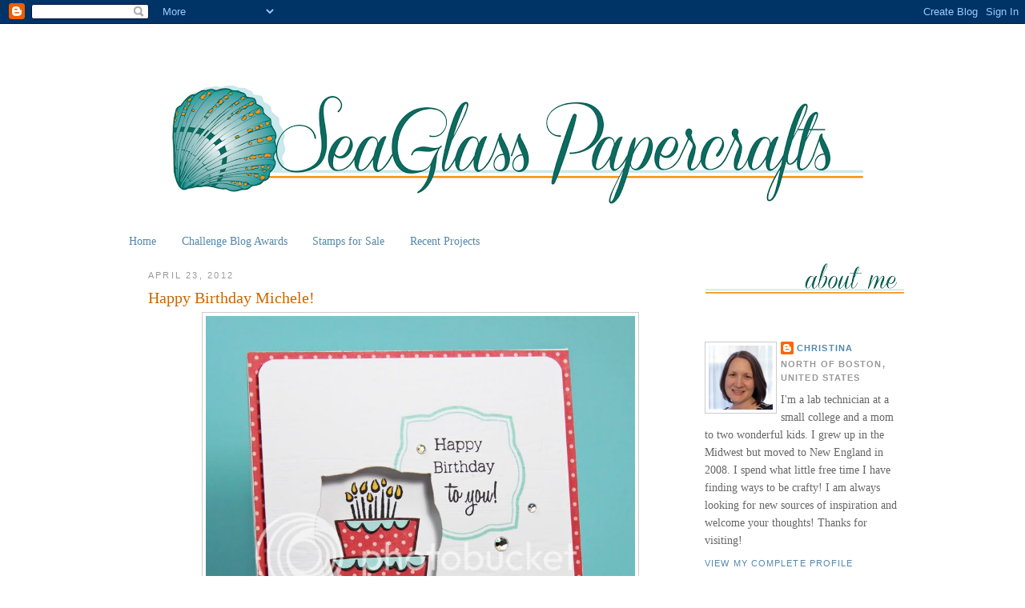

--- FILE ---
content_type: text/html; charset=UTF-8
request_url: https://christinamaclaren.blogspot.com/2012/04/happy-birthday-michele.html?showComment=1335232044294
body_size: 23974
content:
<!DOCTYPE html>
<html dir='ltr' xmlns='http://www.w3.org/1999/xhtml' xmlns:b='http://www.google.com/2005/gml/b' xmlns:data='http://www.google.com/2005/gml/data' xmlns:expr='http://www.google.com/2005/gml/expr'>
<head>
<link href='https://www.blogger.com/static/v1/widgets/55013136-widget_css_bundle.css' rel='stylesheet' type='text/css'/>
<meta content='text/html; charset=UTF-8' http-equiv='Content-Type'/>
<meta content='blogger' name='generator'/>
<link href='https://christinamaclaren.blogspot.com/favicon.ico' rel='icon' type='image/x-icon'/>
<link href='http://christinamaclaren.blogspot.com/2012/04/happy-birthday-michele.html' rel='canonical'/>
<link rel="alternate" type="application/atom+xml" title="SeaGlass Papercrafts - Atom" href="https://christinamaclaren.blogspot.com/feeds/posts/default" />
<link rel="alternate" type="application/rss+xml" title="SeaGlass Papercrafts - RSS" href="https://christinamaclaren.blogspot.com/feeds/posts/default?alt=rss" />
<link rel="service.post" type="application/atom+xml" title="SeaGlass Papercrafts - Atom" href="https://www.blogger.com/feeds/8058023883471823975/posts/default" />

<link rel="alternate" type="application/atom+xml" title="SeaGlass Papercrafts - Atom" href="https://christinamaclaren.blogspot.com/feeds/9108603279919288050/comments/default" />
<!--Can't find substitution for tag [blog.ieCssRetrofitLinks]-->
<link href='http://i1123.photobucket.com/albums/l547/christinamaclaren/April%202012/Michele.jpg' rel='image_src'/>
<meta content='http://christinamaclaren.blogspot.com/2012/04/happy-birthday-michele.html' property='og:url'/>
<meta content='Happy Birthday Michele!' property='og:title'/>
<meta content='     Hi everyone!  I&#39;m part of a special blog hop today to celebrate a very special lady:  the one and only Michele Gross !  Not only is she...' property='og:description'/>
<meta content='https://lh3.googleusercontent.com/blogger_img_proxy/AEn0k_ujq74n900-vHPy6i1c1PMxWTtVPQGK_-jT3wL6sNOwf5R7q5rDgcfVUnSQH-zso7Co8Ad3drRu08WMdiJ5qjI5mNJAsjfJNW34096Y0MtYk9-XAoZm4gIXYMRB7FK64ZpFMimHR1zyu5jchunui-IX02KUbgo=w1200-h630-p-k-no-nu' property='og:image'/>
<title>SeaGlass Papercrafts: Happy Birthday Michele!</title>
<style id='page-skin-1' type='text/css'><!--
/*
-----------------------------------------------
Blogger Template Style
Name:     Minima
Date:     26 Feb 2004
Updated by: Blogger Team
----------------------------------------------- */
/* Variable definitions
====================
<Variable name="bgcolor" description="Page Background Color"
type="color" default="#fff">
<Variable name="textcolor" description="Text Color"
type="color" default="#333">
<Variable name="linkcolor" description="Link Color"
type="color" default="#58a">
<Variable name="pagetitlecolor" description="Blog Title Color"
type="color" default="#666">
<Variable name="descriptioncolor" description="Blog Description Color"
type="color" default="#999">
<Variable name="titlecolor" description="Post Title Color"
type="color" default="#c60">
<Variable name="bordercolor" description="Border Color"
type="color" default="#ccc">
<Variable name="sidebarcolor" description="Sidebar Title Color"
type="color" default="#999">
<Variable name="sidebartextcolor" description="Sidebar Text Color"
type="color" default="#666">
<Variable name="visitedlinkcolor" description="Visited Link Color"
type="color" default="#999">
<Variable name="bodyfont" description="Text Font"
type="font" default="normal normal 100% Georgia, Serif">
<Variable name="headerfont" description="Sidebar Title Font"
type="font"
default="normal normal 78% 'Trebuchet MS',Trebuchet,Arial,Verdana,Sans-serif">
<Variable name="pagetitlefont" description="Blog Title Font"
type="font"
default="normal normal 200% Georgia, Serif">
<Variable name="descriptionfont" description="Blog Description Font"
type="font"
default="normal normal 78% 'Trebuchet MS', Trebuchet, Arial, Verdana, Sans-serif">
<Variable name="postfooterfont" description="Post Footer Font"
type="font"
default="normal normal 78% 'Trebuchet MS', Trebuchet, Arial, Verdana, Sans-serif">
<Variable name="startSide" description="Side where text starts in blog language"
type="automatic" default="left">
<Variable name="endSide" description="Side where text ends in blog language"
type="automatic" default="right">
*/
/* Use this with templates/template-twocol.html */
body {
background:url() no-repeat center fixed #FFFFFF;
margin:0;
color:#333333;
font:x-small Georgia Serif;
font-size/* */:/**/small;
font-size: /**/small;
text-align: center;
}
a:link {
color:#5588aa;
text-decoration:none;
}
a:visited {
color:#999999;
text-decoration:none;
}
a:hover {
color:#cc6600;
text-decoration:underline;
}
a img {
border-width:0;
}
/* Header
-----------------------------------------------
*/
#header-wrapper {
width:980px;
margin:0 auto 10px;
border:0px solid #cccccc;
}
#header-inner {
background-position: center;
margin-left: auto;
margin-right: auto;
}
#header {
margin: 5px;
border: 0px solid #cccccc;
text-align: center;
color:#666666;
}
#header h1 {
margin:5px 5px 0;
padding:15px 20px .25em;
line-height:1.2em;
text-transform:uppercase;
letter-spacing:.2em;
font: normal normal 200% Georgia, Serif;
}
#header a {
color:#666666;
text-decoration:none;
}
#header a:hover {
color:#666666;
}
#header .description {
margin:0 5px 5px;
padding:0 20px 15px;
text-transform:uppercase;
letter-spacing:.2em;
line-height: 1.4em;
font: normal normal 78% 'Trebuchet MS', Trebuchet, Arial, Verdana, Sans-serif;
color: #999999;
}
#header img {
margin-left: auto;
margin-right: auto;
}
/* Outer-Wrapper
----------------------------------------------- */
#outer-wrapper {
width: 980px;
margin:0 auto;
padding:10px;
text-align:left;
font: normal normal 109% Georgia, Serif;
}
#main-wrapper {
margin:0 0 0 35px;
width: 680px;
float: left;
word-wrap: break-word; /* fix for long text breaking sidebar float in IE */
overflow: hidden;     /* fix for long non-text content breaking IE sidebar float */
}
#sidebar-wrapper {
width: 250px;
float: right;
word-wrap: break-word; /* fix for long text breaking sidebar float in IE */
overflow: hidden;      /* fix for long non-text content breaking IE sidebar float */
}
/* Headings
----------------------------------------------- */
h2 {
margin:1.5em 0 .75em;
font:normal normal 78% 'Trebuchet MS',Trebuchet,Arial,Verdana,Sans-serif;
line-height: 1.4em;
text-transform:uppercase;
letter-spacing:.2em;
color:#999999;
}
/* Posts
-----------------------------------------------
*/
h2.date-header {
margin:1.5em 0 .5em;
}
.post {
margin:.5em 0 1.5em;
border-bottom:1px dotted #cccccc;
padding-bottom:1.5em;
}
.post h3 {
margin:.25em 0 0;
padding:0 0 4px;
font-size:140%;
font-weight:normal;
line-height:1.4em;
color:#cc6600;
}
.post h3 a, .post h3 a:visited, .post h3 strong {
display:block;
text-decoration:none;
color:#cc6600;
font-weight:normal;
}
.post h3 strong, .post h3 a:hover {
color:#333333;
}
.post-body {
margin:0 0 .75em;
line-height:1.6em;
}
.post-body blockquote {
line-height:1.3em;
}
.post-footer {
margin: .75em 0;
color:#999999;
text-transform:uppercase;
letter-spacing:.1em;
font: normal normal 78% 'Trebuchet MS', Trebuchet, Arial, Verdana, Sans-serif;
line-height: 1.4em;
}
.comment-link {
margin-left:.6em;
}
.post img, table.tr-caption-container {
padding:4px;
border:1px solid #cccccc;
}
.tr-caption-container img {
border: none;
padding: 0;
}
.post blockquote {
margin:1em 20px;
}
.post blockquote p {
margin:.75em 0;
}
/* Comments
----------------------------------------------- */
#comments h4 {
margin:1em 0;
font-weight: bold;
line-height: 1.4em;
text-transform:uppercase;
letter-spacing:.2em;
color: #999999;
}
#comments-block {
margin:1em 0 1.5em;
line-height:1.6em;
}
#comments-block .comment-author {
margin:.5em 0;
}
#comments-block .comment-body {
margin:.25em 0 0;
}
#comments-block .comment-footer {
margin:-.25em 0 2em;
line-height: 1.4em;
text-transform:uppercase;
letter-spacing:.1em;
}
#comments-block .comment-body p {
margin:0 0 .75em;
}
.deleted-comment {
font-style:italic;
color:gray;
}
#blog-pager-newer-link {
float: left;
}
#blog-pager-older-link {
float: right;
}
#blog-pager {
text-align: center;
}
.feed-links {
clear: both;
line-height: 2.5em;
}
/* Sidebar Content
----------------------------------------------- */
.sidebar {
color: #666666;
line-height: 1.5em;
}
.sidebar ul {
list-style:none;
margin:0 0 0;
padding:0 0 0;
}
.sidebar h2 {display: none;
}
.sidebar li {
margin:10px;
padding-top:0;
padding-right:0;
padding-bottom:.25em;
padding-left:15px;
text-indent:-15px;
line-height:1.5em;
}
.sidebar .widget, .main .widget {
border-bottom:0px dotted #cccccc;
margin:0 0 1.5em;
padding:0 0 1.5em;
}
.main .Blog {
border-bottom-width: 0;
}
/* Profile
----------------------------------------------- */
.profile-img {
float: left;
margin-top: 0;
margin-right: 5px;
margin-bottom: 5px;
margin-left: 0;
padding: 4px;
border: 1px solid #cccccc;
}
.profile-data {
margin:0;
text-transform:uppercase;
letter-spacing:.1em;
font: normal normal 78% 'Trebuchet MS', Trebuchet, Arial, Verdana, Sans-serif;
color: #999999;
font-weight: bold;
line-height: 1.6em;
}
.profile-datablock {
margin:.5em 0 .5em;
}
.profile-textblock {
margin: 0.5em 0;
line-height: 1.6em;
}
.profile-link {
font: normal normal 78% 'Trebuchet MS', Trebuchet, Arial, Verdana, Sans-serif;
text-transform: uppercase;
letter-spacing: .1em;
}
/* Footer
----------------------------------------------- */
#footer {
width:880px;
clear:both;
margin:0 auto;
padding-top:15px;
line-height: 1.6em;
text-transform:uppercase;
letter-spacing:.1em;
text-align: center;
}
/* tweaks for wireframe */
body#layout *{margin:0;padding:0;}
body#layout,body#layout #outer-wrapper{width:750px;}
body#layout #main-wrapper{width:40%;}

--></style>
<link href='https://www.blogger.com/dyn-css/authorization.css?targetBlogID=8058023883471823975&amp;zx=175da598-535f-4491-9d4e-102b4cf48222' media='none' onload='if(media!=&#39;all&#39;)media=&#39;all&#39;' rel='stylesheet'/><noscript><link href='https://www.blogger.com/dyn-css/authorization.css?targetBlogID=8058023883471823975&amp;zx=175da598-535f-4491-9d4e-102b4cf48222' rel='stylesheet'/></noscript>
<meta name='google-adsense-platform-account' content='ca-host-pub-1556223355139109'/>
<meta name='google-adsense-platform-domain' content='blogspot.com'/>

<!-- data-ad-client=ca-pub-6891993500131901 -->

</head>
<body>
<div class='navbar section' id='navbar'><div class='widget Navbar' data-version='1' id='Navbar1'><script type="text/javascript">
    function setAttributeOnload(object, attribute, val) {
      if(window.addEventListener) {
        window.addEventListener('load',
          function(){ object[attribute] = val; }, false);
      } else {
        window.attachEvent('onload', function(){ object[attribute] = val; });
      }
    }
  </script>
<div id="navbar-iframe-container"></div>
<script type="text/javascript" src="https://apis.google.com/js/platform.js"></script>
<script type="text/javascript">
      gapi.load("gapi.iframes:gapi.iframes.style.bubble", function() {
        if (gapi.iframes && gapi.iframes.getContext) {
          gapi.iframes.getContext().openChild({
              url: 'https://www.blogger.com/navbar/8058023883471823975?po\x3d9108603279919288050\x26origin\x3dhttps://christinamaclaren.blogspot.com',
              where: document.getElementById("navbar-iframe-container"),
              id: "navbar-iframe"
          });
        }
      });
    </script><script type="text/javascript">
(function() {
var script = document.createElement('script');
script.type = 'text/javascript';
script.src = '//pagead2.googlesyndication.com/pagead/js/google_top_exp.js';
var head = document.getElementsByTagName('head')[0];
if (head) {
head.appendChild(script);
}})();
</script>
</div></div>
<div id='outer-wrapper'><div id='wrap2'>
<!-- skip links for text browsers -->
<span id='skiplinks' style='display:none;'>
<a href='#main'>skip to main </a> |
      <a href='#sidebar'>skip to sidebar</a>
</span>
<div id='header-wrapper'>
<div class='header section' id='header'><div class='widget Header' data-version='1' id='Header1'>
<div id='header-inner'>
<a href='https://christinamaclaren.blogspot.com/' style='display: block'>
<img alt='SeaGlass Papercrafts' height='227px; ' id='Header1_headerimg' src='https://blogger.googleusercontent.com/img/b/R29vZ2xl/AVvXsEjeSI829PMhQmQsfUYYwLq1RiA06I7Ub07NAYqjdljopT-DWBoZtwn1igns3hlvdSIVuQ-d01KBaWOTtVljcNmHktLwzzbrdly9FbHe5x1OGNOCap8fEz3YCCTYz_8zowwHjexjElFvzYkf/s980/SeaGlass3.png' style='display: block' width='980px; '/>
</a>
</div>
</div></div>
</div>
<div id='content-wrapper'>
<div id='crosscol-wrapper' style='text-align:center'>
<div class='crosscol section' id='crosscol'><div class='widget PageList' data-version='1' id='PageList1'>
<h2>Pages</h2>
<div class='widget-content'>
<ul>
<li>
<a href='https://christinamaclaren.blogspot.com/'>Home</a>
</li>
<li>
<a href='https://christinamaclaren.blogspot.com/p/challenge-blog-awards.html'>Challenge Blog Awards</a>
</li>
<li>
<a href='https://christinamaclaren.blogspot.com/p/stamps-for-sale.html'>Stamps for Sale</a>
</li>
<li>
<a href='https://christinamaclaren.blogspot.com/p/my-last-30-cards.html'>Recent Projects</a>
</li>
</ul>
<div class='clear'></div>
</div>
</div></div>
</div>
<!-- our new column -->
<div id='sidebar-wrapper2'>
<div class='sidebar no-items section' id='sidebar2'></div>
</div>
<!-- new column added -->
<div id='main-wrapper'>
<div class='main section' id='main'><div class='widget Blog' data-version='1' id='Blog1'>
<div class='blog-posts hfeed'>

          <div class="date-outer">
        
<h2 class='date-header'><span>April 23, 2012</span></h2>

          <div class="date-posts">
        
<div class='post-outer'>
<div class='post hentry uncustomized-post-template' itemprop='blogPost' itemscope='itemscope' itemtype='http://schema.org/BlogPosting'>
<meta content='http://i1123.photobucket.com/albums/l547/christinamaclaren/April%202012/Michele.jpg' itemprop='image_url'/>
<meta content='8058023883471823975' itemprop='blogId'/>
<meta content='9108603279919288050' itemprop='postId'/>
<a name='9108603279919288050'></a>
<h3 class='post-title entry-title' itemprop='name'>
Happy Birthday Michele!
</h3>
<div class='post-header'>
<div class='post-header-line-1'></div>
</div>
<div class='post-body entry-content' id='post-body-9108603279919288050' itemprop='description articleBody'>
<div class="separator" style="clear: both; text-align: center;">
<a href="http://i1123.photobucket.com/albums/l547/christinamaclaren/April%202012/Michele.jpg" imageanchor="1" style="margin-left: 1em; margin-right: 1em;"><img border="0" height="640" src="https://lh3.googleusercontent.com/blogger_img_proxy/AEn0k_ujq74n900-vHPy6i1c1PMxWTtVPQGK_-jT3wL6sNOwf5R7q5rDgcfVUnSQH-zso7Co8Ad3drRu08WMdiJ5qjI5mNJAsjfJNW34096Y0MtYk9-XAoZm4gIXYMRB7FK64ZpFMimHR1zyu5jchunui-IX02KUbgo=s0-d" width="536"></a></div>
<div class="separator" style="clear: both; text-align: center;">
<br /></div>
<div class="separator" style="clear: both; text-align: left;">
Hi everyone! &nbsp;I'm part of a special blog hop today to celebrate a very special lady: &nbsp;the one and only <a href="http://studiomsg.blogspot.com/" target="_blank">Michele Gross</a>! &nbsp;Not only is she our fearless leader at <a href="http://cas-ualfridays.blogspot.com/" target="_blank">CAS-ual Fridays</a>, but she is a wonderfully talented designer and all-around sweet gal. &nbsp;I hope you'll join us in wishing her a happy birthday!</div>
<div class="separator" style="clear: both; text-align: left;">
<br /></div>
<div class="separator" style="clear: both; text-align: center;">
<a href="https://blogger.googleusercontent.com/img/b/R29vZ2xl/AVvXsEgRfy7AwyMeWGX6Eeks_x9sFksf8LF7b300Kihvob8-sLRTFgK_D8_QIJtZT2hmR1MWL6NhmyP2RFybn2ZsPCIFzbDm3bO5D0IT3ueSRpMA362ftxps5aIBRDFq1418TrLpDFQ-Vq0qGSav/s1600/Michele.png" imageanchor="1" style="margin-left: 1em; margin-right: 1em;"><img border="0" height="142" src="https://blogger.googleusercontent.com/img/b/R29vZ2xl/AVvXsEgRfy7AwyMeWGX6Eeks_x9sFksf8LF7b300Kihvob8-sLRTFgK_D8_QIJtZT2hmR1MWL6NhmyP2RFybn2ZsPCIFzbDm3bO5D0IT3ueSRpMA362ftxps5aIBRDFq1418TrLpDFQ-Vq0qGSav/s320/Michele.png" width="320" /></a></div>
<div class="separator" style="clear: both; text-align: center;">
<br /></div>
<div class="separator" style="clear: both; text-align: left;">
What better sketch to use for my card than this week's <a href="http://cas-ualfridays.blogspot.com/2012/04/cfc49.html" target="_blank">CAS-ual Fridays challenge sketch</a>?</div>
<div class="separator" style="clear: both; text-align: center;">
<br /></div>
<div class="separator" style="clear: both; text-align: center;">
<a href="https://blogger.googleusercontent.com/img/b/R29vZ2xl/AVvXsEg4vlE7OQ6Iam3oe5BQuOPAWKQg9Qcj4oBLCp0pFPPqv-fPWh3TDQxc2cv7aKh4UU1eiefocUcCqdcAsbRxRSjM5cw1U3-utb150i1HfTVu1cR_TmKoFOWgen0vCitcNF-yZtLtb91qLdqk/s1600/cfc49sketch1.png" imageanchor="1" style="margin-left: 1em; margin-right: 1em;"><img border="0" src="https://blogger.googleusercontent.com/img/b/R29vZ2xl/AVvXsEg4vlE7OQ6Iam3oe5BQuOPAWKQg9Qcj4oBLCp0pFPPqv-fPWh3TDQxc2cv7aKh4UU1eiefocUcCqdcAsbRxRSjM5cw1U3-utb150i1HfTVu1cR_TmKoFOWgen0vCitcNF-yZtLtb91qLdqk/s1600/cfc49sketch1.png" /></a></div>
<div class="separator" style="clear: both; text-align: center;">
<br /></div>
<div class="separator" style="clear: both; text-align: left;">
I used Lawn Fawn's Bake Me a Cake to paper piece a birthday cake for Michele on the inside of the card, then cut a window in the card front with Spellbinders Labels 3. &nbsp;I used the coordinating Vintage Labels 3 stamp from Waltzingmouse to add an aqua frame, then stamped a sentiment from PTI's Flower Fusion #9.</div>
<div class="separator" style="clear: both; text-align: left;">
<br /></div>
<div class="separator" style="clear: both; text-align: left;">
Hopefully you can see the detail of the debossed music score on the card front. &nbsp;It seemed appropriate since the sentiment had me humming the birthday song. &nbsp;*grin*</div>
<div class="separator" style="clear: both; text-align: center;">
<br /></div>
<div class="separator" style="clear: both; text-align: center;">
<a href="http://i1123.photobucket.com/albums/l547/christinamaclaren/April%202012/Michele2.jpg" imageanchor="1" style="margin-left: 1em; margin-right: 1em;"><img border="0" height="640" src="https://lh3.googleusercontent.com/blogger_img_proxy/AEn0k_s4bEsGqblYNvUCoPZtuJuk901fqmhP8UfQ-dR87G2E9n9k8Hwefw4FctiLN2Z8VWxpCKvSm0JQ7qWdKZ8mMO-qzupB3kzXBrggM-tIBfv7v3o1Vm_BtBbrskOGTNlrJPU2bczmkIu5HdHKALqyFP1yzDA0kxZE=s0-d" width="640"></a></div>
<div class="separator" style="clear: both; text-align: center;">
<i><span class="Apple-style-span" style="font-size: x-small;">Cardstock: &nbsp;Papertrey Ink (White), Stampin' Up! (Pool Party)</span></i></div>
<div class="separator" style="clear: both; text-align: center;">
<i><span class="Apple-style-span" style="font-size: x-small;">Patterned paper: &nbsp;Echo Park (Dots and Stripes)</span></i></div>
<div class="separator" style="clear: both; text-align: center;">
<i><span class="Apple-style-span" style="font-size: x-small;">Stamps: &nbsp;Lawn Fawn (Bake Me a Cake), Waltzingmouse (Vintage Labels 3), Papertrey Ink (Flower Fusion #9)</span></i></div>
<div class="separator" style="clear: both; text-align: center;">
<i><span class="Apple-style-span" style="font-size: x-small;">Ink: &nbsp;Memento (Tuxedo Black), Stampin' Up! (Pool Party), Copic markers</span></i></div>
<div class="separator" style="clear: both; text-align: center;">
<i><span class="Apple-style-span" style="font-size: x-small;">Tools: &nbsp;Spellbinders (Labels 3 die), Papertrey Ink (Music score impression plate), We R Memory Keepers (Corner Chomper)</span></i></div>
<div class="separator" style="clear: both; text-align: center;">
<i><span class="Apple-style-span" style="font-size: x-small;">Accessories: &nbsp;Michaels (rhinestones)</span></i></div>
<div class="separator" style="clear: both; text-align: center;">
<br /></div>
<div class="separator" style="clear: both; text-align: left;">
When you open the card, you get to see the whole cake!</div>
<div class="separator" style="clear: both; text-align: center;">
<br /></div>
<div class="separator" style="clear: both; text-align: center;">
<a href="http://i1123.photobucket.com/albums/l547/christinamaclaren/April%202012/Michele3.jpg" imageanchor="1" style="margin-left: 1em; margin-right: 1em;"><img border="0" height="640" src="https://lh3.googleusercontent.com/blogger_img_proxy/AEn0k_sRuDCBOuuapiLm1-QLQ1uEJoc5HTKYtgze5n-4z5udUQJ5pWx6-LAf0AWiECbP0IjhzjAxHDChcXoE7D4QQ2F6h2GPCoUSbaPgPNoX3qLp9e4hi1BWbpDm6wuxFLiNtADAAl58L_kfQ18iD6P2uInxGwL5ZdnHqA=s0-d" width="542"></a></div>
<div class="separator" style="clear: both; text-align: center;">
<br /></div>
Many thanks to Karen Baker for putting together this hop for Michele! &nbsp;You'll want to visit the rest of the hop participants to see what they've created:<br />
<span class="Apple-style-span" style="font-family: arial, helvetica, clean, sans-serif; font-size: 14px; line-height: 16px;"><br style="line-height: 1.2em; outline-color: initial; outline-style: none; outline-width: initial;" /></span><span class="Apple-style-span" style="font-family: arial, helvetica, clean, sans-serif; font-size: 14px; line-height: 16px;"><a href="http://thebalddragonfly.blogspot.com/" rel="nofollow" style="color: #003399; line-height: 1.2em; outline-color: initial; outline-style: none; outline-width: initial; text-decoration: underline;" target="_blank"><span class="yshortcuts" id="lw_1335147910_0" style="line-height: 1.2em; outline-color: initial; outline-style: none; outline-width: initial;">Karen</span></a></span><span class="Apple-style-span" style="font-family: arial, helvetica, clean, sans-serif; font-size: 14px; line-height: 16px;"><br style="line-height: 1.2em; outline-color: initial; outline-style: none; outline-width: initial;" /></span><span class="Apple-style-span" style="font-family: arial, helvetica, clean, sans-serif; font-size: 14px; line-height: 16px;"><a href="http://kismetartlife.blogspot.com/" rel="nofollow" style="color: #003399; line-height: 1.2em; outline-color: initial; outline-style: none; outline-width: initial; text-decoration: underline;" target="_blank"><span class="yshortcuts" id="lw_1335147910_1" style="line-height: 1.2em; outline-color: initial; outline-style: none; outline-width: initial;">Dana</span></a></span><span class="Apple-style-span" style="font-family: arial, helvetica, clean, sans-serif; font-size: 14px; line-height: 16px;"><br style="line-height: 1.2em; outline-color: initial; outline-style: none; outline-width: initial;" /></span><span class="Apple-style-span" style="font-family: arial, helvetica, clean, sans-serif; font-size: 14px; line-height: 16px;"><a href="http://www.sweetstephcardcreations.blogspot.com/" rel="nofollow" style="color: #003399; line-height: 1.2em; outline-color: initial; outline-style: none; outline-width: initial; text-decoration: underline;" target="_blank"><span class="yshortcuts" id="lw_1335147910_2" style="line-height: 1.2em; outline-color: initial; outline-style: none; outline-width: initial;">Stephanie</span></a></span><span class="Apple-style-span" style="font-family: arial, helvetica, clean, sans-serif; font-size: 14px; line-height: 16px;"><br style="line-height: 1.2em; outline-color: initial; outline-style: none; outline-width: initial;" /></span><span class="Apple-style-span" style="font-family: arial, helvetica, clean, sans-serif; font-size: 14px; line-height: 16px;"><a href="http://karolyns-paperkraft.blogspot.com/" rel="nofollow" style="color: #003399; line-height: 1.2em; outline-color: initial; outline-style: none; outline-width: initial; text-decoration: underline;" target="_blank"><span class="yshortcuts" id="lw_1335147910_3" style="line-height: 1.2em; outline-color: initial; outline-style: none; outline-width: initial;">Karolyn</span></a></span><span class="Apple-style-span" style="font-family: arial, helvetica, clean, sans-serif; font-size: 14px; line-height: 16px;"><br style="line-height: 1.2em; outline-color: initial; outline-style: none; outline-width: initial;" /></span><span class="Apple-style-span" style="font-family: arial, helvetica, clean, sans-serif; font-size: 14px; line-height: 16px;"><a href="http://schwooo.blogspot.com/" rel="nofollow" style="color: #003399; line-height: 1.2em; outline-color: initial; outline-style: none; outline-width: initial; text-decoration: underline;" target="_blank"><span class="yshortcuts" id="lw_1335147910_4" style="line-height: 1.2em; outline-color: initial; outline-style: none; outline-width: initial;">Angie</span></a></span><span class="Apple-style-span" style="font-family: arial, helvetica, clean, sans-serif; font-size: 14px; line-height: 16px;"><br style="line-height: 1.2em; outline-color: initial; outline-style: none; outline-width: initial;" /></span><span class="Apple-style-span" style="font-family: arial, helvetica, clean, sans-serif; font-size: 14px; line-height: 16px;"><a href="http://adayinthelifeofthepaperpoppy.blogspot.com/" rel="nofollow" style="color: #003399; line-height: 1.2em; outline-color: initial; outline-style: none; outline-width: initial; text-decoration: underline;" target="_blank"><span class="yshortcuts" id="lw_1335147910_5" style="line-height: 1.2em; outline-color: initial; outline-style: none; outline-width: initial;">Laura</span></a></span><span class="Apple-style-span" style="font-family: arial, helvetica, clean, sans-serif; font-size: 14px; line-height: 16px;"><br style="line-height: 1.2em; outline-color: initial; outline-style: none; outline-width: initial;" /></span><span class="Apple-style-span" style="font-family: arial, helvetica, clean, sans-serif; font-size: 14px; line-height: 16px;"><a href="http://limedoodle.blogspot.co.uk/" rel="nofollow" style="color: #003399; line-height: 1.2em; outline-color: initial; outline-style: none; outline-width: initial; text-decoration: underline;" target="_blank"><span class="yshortcuts" id="lw_1335147910_6" style="line-height: 1.2em; outline-color: initial; outline-style: none; outline-width: initial;">Debby</span></a></span><span class="Apple-style-span" style="font-family: arial, helvetica, clean, sans-serif; font-size: 14px; line-height: 16px;"><br style="line-height: 1.2em; outline-color: initial; outline-style: none; outline-width: initial;" /></span><span class="Apple-style-span" style="font-family: arial, helvetica, clean, sans-serif; font-size: 14px; line-height: 16px;"><a href="http://paperella.typepad.com/" rel="nofollow" style="color: #003399; line-height: 1.2em; outline-color: initial; outline-style: none; outline-width: initial; text-decoration: underline;" target="_blank"><span class="yshortcuts" id="lw_1335147910_7" style="line-height: 1.2em; outline-color: initial; outline-style: none; outline-width: initial;">Lorena</span></a></span><span class="Apple-style-span" style="font-family: arial, helvetica, clean, sans-serif; font-size: 14px; line-height: 16px;"><br style="line-height: 1.2em; outline-color: initial; outline-style: none; outline-width: initial;" /></span><span class="Apple-style-span" style="font-family: arial, helvetica, clean, sans-serif; font-size: 14px; line-height: 16px;"><a href="http://thecardyard.blogspot.com/" rel="nofollow" style="color: #003399; line-height: 1.2em; outline-color: initial; outline-style: none; outline-width: initial; text-decoration: underline;" target="_blank"><span class="yshortcuts" id="lw_1335147910_8" style="line-height: 1.2em; outline-color: initial; outline-style: none; outline-width: initial;">Suzanne</span></a></span><span class="Apple-style-span" style="font-family: arial, helvetica, clean, sans-serif; font-size: 14px; line-height: 16px;"><br style="line-height: 1.2em; outline-color: initial; outline-style: none; outline-width: initial;" /></span><span class="Apple-style-span" style="font-family: arial, helvetica, clean, sans-serif; font-size: 14px; line-height: 16px;"><a href="http://paperyummies.blogspot.com/" rel="nofollow" style="color: #003399; line-height: 1.2em; outline-color: initial; outline-style: none; outline-width: initial; text-decoration: underline;" target="_blank"><span class="yshortcuts" id="lw_1335147910_9" style="line-height: 1.2em; outline-color: initial; outline-style: none; outline-width: initial;">Kimberly</span></a></span><span class="Apple-style-span" style="font-family: arial, helvetica, clean, sans-serif; font-size: 14px; line-height: 16px;"><br style="line-height: 1.2em; outline-color: initial; outline-style: none; outline-width: initial;" /></span><span class="Apple-style-span" style="font-family: arial, helvetica, clean, sans-serif; font-size: 14px; line-height: 16px;"><a href="http://craftinginthecountry.blogspot.co.uk/" rel="nofollow" style="color: #003399; line-height: 1.2em; outline-color: initial; outline-style: none; outline-width: initial; text-decoration: underline;" target="_blank"><span class="yshortcuts" id="lw_1335147910_10" style="line-height: 1.2em; outline-color: initial; outline-style: none; outline-width: initial;">Jenny</span></a></span><span class="Apple-style-span" style="font-family: arial, helvetica, clean, sans-serif; font-size: 14px; line-height: 16px;"><br style="line-height: 1.2em; outline-color: initial; outline-style: none; outline-width: initial;" /></span><span class="Apple-style-span" style="font-family: arial, helvetica, clean, sans-serif; font-size: 14px; line-height: 16px;"><a href="http://virginialusblog.blogspot.com/" rel="nofollow" style="color: #003399; line-height: 1.2em; outline-color: initial; outline-style: none; outline-width: initial; text-decoration: underline;" target="_blank"><span class="yshortcuts" id="lw_1335147910_11" style="line-height: 1.2em; outline-color: initial; outline-style: none; outline-width: initial;">Virginia</span></a></span><span class="Apple-style-span" style="font-family: arial, helvetica, clean, sans-serif; font-size: 14px; line-height: 16px;"><br style="line-height: 1.2em; outline-color: initial; outline-style: none; outline-width: initial;" /></span><span class="Apple-style-span" style="font-family: arial, helvetica, clean, sans-serif; font-size: 14px; line-height: 16px;"><span class="yshortcuts" id="lw_1335147910_12" style="color: #003399; line-height: 1.2em; outline-color: initial; outline-style: none; outline-width: initial; text-decoration: underline;"><a href="http://juliesopenwindow.blogspot.com/" rel="nofollow" style="color: #003399; line-height: 1.2em; outline-color: initial; outline-style: none; outline-width: initial; text-decoration: underline;" target="_blank">Julie Ranae</a></span></span><br />
<span class="Apple-style-span" style="font-family: arial, helvetica, clean, sans-serif; font-size: 14px; line-height: 16px;"><a href="http://www.soapboxcreations.blogspot.com/" rel="nofollow" style="color: #003399; line-height: 1.2em; outline-color: initial; outline-style: none; outline-width: initial; text-decoration: underline;" target="_blank"><span class="yshortcuts" id="lw_1335147910_14" style="line-height: 1.2em; outline-color: initial; outline-style: none; outline-width: initial;">Laurie</span></a></span><span class="Apple-style-span" style="font-family: arial, helvetica, clean, sans-serif; font-size: 14px; line-height: 16px;"><br style="line-height: 1.2em; outline-color: initial; outline-style: none; outline-width: initial;" /></span><span class="Apple-style-span" style="font-family: arial, helvetica, clean, sans-serif; font-size: 14px; line-height: 16px;"><a href="http://iminhaven.blogspot.com/" rel="nofollow" style="color: #003399; line-height: 1.2em; outline-color: initial; outline-style: none; outline-width: initial; text-decoration: underline;" target="_blank"><span class="yshortcuts" id="lw_1335147910_15" style="line-height: 1.2em; outline-color: initial; outline-style: none; outline-width: initial;">Lisa</span></a></span><span class="Apple-style-span" style="font-family: arial, helvetica, clean, sans-serif; font-size: 14px; line-height: 16px;"><br style="line-height: 1.2em; outline-color: initial; outline-style: none; outline-width: initial;" /></span><span class="Apple-style-span" style="font-family: arial, helvetica, clean, sans-serif; font-size: 14px; line-height: 16px;"><span class="yshortcuts" id="lw_1335147910_16" style="color: #003399; line-height: 1.2em; outline-color: initial; outline-style: none; outline-width: initial; text-decoration: underline;"><a href="http://mycraftroomcreations.blogspot.com/" rel="nofollow" style="color: #003399; line-height: 1.2em; outline-color: initial; outline-style: none; outline-width: initial; text-decoration: underline;" target="_blank">Deb</a></span></span><br />
<span class="Apple-style-span" style="font-family: arial, helvetica, clean, sans-serif; font-size: 14px; line-height: 16px;"><br /></span><br />
<span class="Apple-style-span" style="font-family: arial, helvetica, clean, sans-serif; font-size: 14px; line-height: 16px;">Thanks so much for stopping by today. &nbsp;I hope your week gets off to a great start!</span>
<div style='clear: both;'></div>
</div>
<div class='post-footer'>
<div class='post-footer-line post-footer-line-1'>
<span class='post-author vcard'>
Posted by
<span class='fn' itemprop='author' itemscope='itemscope' itemtype='http://schema.org/Person'>
<meta content='https://www.blogger.com/profile/08651952531369207815' itemprop='url'/>
<a class='g-profile' href='https://www.blogger.com/profile/08651952531369207815' rel='author' title='author profile'>
<span itemprop='name'>Christina</span>
</a>
</span>
</span>
<span class='post-timestamp'>
at
<meta content='http://christinamaclaren.blogspot.com/2012/04/happy-birthday-michele.html' itemprop='url'/>
<a class='timestamp-link' href='https://christinamaclaren.blogspot.com/2012/04/happy-birthday-michele.html' rel='bookmark' title='permanent link'><abbr class='published' itemprop='datePublished' title='2012-04-23T07:00:00-04:00'>7:00&#8239;AM</abbr></a>
</span>
<span class='post-comment-link'>
</span>
<span class='post-icons'>
<span class='item-control blog-admin pid-803708726'>
<a href='https://www.blogger.com/post-edit.g?blogID=8058023883471823975&postID=9108603279919288050&from=pencil' title='Edit Post'>
<img alt='' class='icon-action' height='18' src='https://resources.blogblog.com/img/icon18_edit_allbkg.gif' width='18'/>
</a>
</span>
</span>
<div class='post-share-buttons goog-inline-block'>
</div>
</div>
<div class='post-footer-line post-footer-line-2'>
<span class='post-labels'>
Labels:
<a href='https://christinamaclaren.blogspot.com/search/label/Bake%20Me%20a%20Cake' rel='tag'>Bake Me a Cake</a>,
<a href='https://christinamaclaren.blogspot.com/search/label/birthday' rel='tag'>birthday</a>,
<a href='https://christinamaclaren.blogspot.com/search/label/CAS-ual%20Fridays' rel='tag'>CAS-ual Fridays</a>,
<a href='https://christinamaclaren.blogspot.com/search/label/Lawn%20Fawn' rel='tag'>Lawn Fawn</a>,
<a href='https://christinamaclaren.blogspot.com/search/label/sketch' rel='tag'>sketch</a>
</span>
</div>
<div class='post-footer-line post-footer-line-3'>
<span class='post-location'>
</span>
</div>
</div>
</div>
<div class='comments' id='comments'>
<a name='comments'></a>
<h4>28 comments:</h4>
<div id='Blog1_comments-block-wrapper'>
<dl class='avatar-comment-indent' id='comments-block'>
<dt class='comment-author ' id='c974372554863464200'>
<a name='c974372554863464200'></a>
<div class="avatar-image-container vcard"><span dir="ltr"><a href="https://www.blogger.com/profile/12524519727516942686" target="" rel="nofollow" onclick="" class="avatar-hovercard" id="av-974372554863464200-12524519727516942686"><img src="https://resources.blogblog.com/img/blank.gif" width="35" height="35" class="delayLoad" style="display: none;" longdesc="//1.bp.blogspot.com/-jnVl9fOHccs/ZLU4NN9ptKI/AAAAAAAAzE0/nRECNgMdZace9tY2h6fVYx5jJakneFjwQCK4BGAYYCw/s35/October%252B2014%252BBlog.jpg" alt="" title="Kim S">

<noscript><img src="//1.bp.blogspot.com/-jnVl9fOHccs/ZLU4NN9ptKI/AAAAAAAAzE0/nRECNgMdZace9tY2h6fVYx5jJakneFjwQCK4BGAYYCw/s35/October%252B2014%252BBlog.jpg" width="35" height="35" class="photo" alt=""></noscript></a></span></div>
<a href='https://www.blogger.com/profile/12524519727516942686' rel='nofollow'>Kim S</a>
said...
</dt>
<dd class='comment-body' id='Blog1_cmt-974372554863464200'>
<p>
What a fun and creative card!  I love the little window for the big cake.
</p>
</dd>
<dd class='comment-footer'>
<span class='comment-timestamp'>
<a href='https://christinamaclaren.blogspot.com/2012/04/happy-birthday-michele.html?showComment=1335180368040#c974372554863464200' title='comment permalink'>
April 23, 2012 at 7:26&#8239;AM
</a>
<span class='item-control blog-admin pid-1274704858'>
<a class='comment-delete' href='https://www.blogger.com/comment/delete/8058023883471823975/974372554863464200' title='Delete Comment'>
<img src='https://resources.blogblog.com/img/icon_delete13.gif'/>
</a>
</span>
</span>
</dd>
<dt class='comment-author ' id='c2294656432415342293'>
<a name='c2294656432415342293'></a>
<div class="avatar-image-container vcard"><span dir="ltr"><a href="https://www.blogger.com/profile/16011852987548593238" target="" rel="nofollow" onclick="" class="avatar-hovercard" id="av-2294656432415342293-16011852987548593238"><img src="https://resources.blogblog.com/img/blank.gif" width="35" height="35" class="delayLoad" style="display: none;" longdesc="//4.bp.blogspot.com/-5oUTegM3s-I/ZUjYugurSWI/AAAAAAABw-Y/1PLyO7ViO54syie7XZ9bKZC5DHE82EGBwCK4BGAYYCw/s35/pic2WP.jpg" alt="" title="~amy~">

<noscript><img src="//4.bp.blogspot.com/-5oUTegM3s-I/ZUjYugurSWI/AAAAAAABw-Y/1PLyO7ViO54syie7XZ9bKZC5DHE82EGBwCK4BGAYYCw/s35/pic2WP.jpg" width="35" height="35" class="photo" alt=""></noscript></a></span></div>
<a href='https://www.blogger.com/profile/16011852987548593238' rel='nofollow'>~amy~</a>
said...
</dt>
<dd class='comment-body' id='Blog1_cmt-2294656432415342293'>
<p>
ooohhh...I love it...fabulously sweet!
</p>
</dd>
<dd class='comment-footer'>
<span class='comment-timestamp'>
<a href='https://christinamaclaren.blogspot.com/2012/04/happy-birthday-michele.html?showComment=1335180449444#c2294656432415342293' title='comment permalink'>
April 23, 2012 at 7:27&#8239;AM
</a>
<span class='item-control blog-admin pid-1862309643'>
<a class='comment-delete' href='https://www.blogger.com/comment/delete/8058023883471823975/2294656432415342293' title='Delete Comment'>
<img src='https://resources.blogblog.com/img/icon_delete13.gif'/>
</a>
</span>
</span>
</dd>
<dt class='comment-author ' id='c937445185222037150'>
<a name='c937445185222037150'></a>
<div class="avatar-image-container vcard"><span dir="ltr"><a href="https://www.blogger.com/profile/06863218419028355146" target="" rel="nofollow" onclick="" class="avatar-hovercard" id="av-937445185222037150-06863218419028355146"><img src="https://resources.blogblog.com/img/blank.gif" width="35" height="35" class="delayLoad" style="display: none;" longdesc="//blogger.googleusercontent.com/img/b/R29vZ2xl/AVvXsEhddUAOWjqN-GNnsMZyyPwdNNLNm_aXh2ZDqDjwYxgkNb2xSF-M7_53cppJYG7kX2zW3Vo6w6zP3t2I9wOHaQlHfA3dkuTk-E4QmzwtQxDNdCHQN63tqbzy-80jbQ7Yyg/s45-c/profile+pic+for+blog-001.jpg" alt="" title="Diane -  oliver.mdiane@comcast.net">

<noscript><img src="//blogger.googleusercontent.com/img/b/R29vZ2xl/AVvXsEhddUAOWjqN-GNnsMZyyPwdNNLNm_aXh2ZDqDjwYxgkNb2xSF-M7_53cppJYG7kX2zW3Vo6w6zP3t2I9wOHaQlHfA3dkuTk-E4QmzwtQxDNdCHQN63tqbzy-80jbQ7Yyg/s45-c/profile+pic+for+blog-001.jpg" width="35" height="35" class="photo" alt=""></noscript></a></span></div>
<a href='https://www.blogger.com/profile/06863218419028355146' rel='nofollow'>Diane -  oliver.mdiane@comcast.net</a>
said...
</dt>
<dd class='comment-body' id='Blog1_cmt-937445185222037150'>
<p>
OMG this is adorable! I LOVE what you did with the peek-a-boo window and matching stamped image. So clever! <br />That cake is adorable! hugs.
</p>
</dd>
<dd class='comment-footer'>
<span class='comment-timestamp'>
<a href='https://christinamaclaren.blogspot.com/2012/04/happy-birthday-michele.html?showComment=1335183767534#c937445185222037150' title='comment permalink'>
April 23, 2012 at 8:22&#8239;AM
</a>
<span class='item-control blog-admin pid-1378565301'>
<a class='comment-delete' href='https://www.blogger.com/comment/delete/8058023883471823975/937445185222037150' title='Delete Comment'>
<img src='https://resources.blogblog.com/img/icon_delete13.gif'/>
</a>
</span>
</span>
</dd>
<dt class='comment-author ' id='c4396599039252769537'>
<a name='c4396599039252769537'></a>
<div class="avatar-image-container vcard"><span dir="ltr"><a href="https://www.blogger.com/profile/16538075264488169686" target="" rel="nofollow" onclick="" class="avatar-hovercard" id="av-4396599039252769537-16538075264488169686"><img src="https://resources.blogblog.com/img/blank.gif" width="35" height="35" class="delayLoad" style="display: none;" longdesc="//blogger.googleusercontent.com/img/b/R29vZ2xl/AVvXsEgIxxCsc3XRVvAQ6Kn9Im_vp-3QOp5bX1yGkewiGwhGY_kXWo8lg2RH2YRpXxdAqwiI8Z-qMAeL_yc4of6y9fwKB4DDQSIFFTKSb5s2650wDnUH7r6sOSmp0vUFCGt8VyI/s45-c/IMG_3315.JPG" alt="" title="Dana">

<noscript><img src="//blogger.googleusercontent.com/img/b/R29vZ2xl/AVvXsEgIxxCsc3XRVvAQ6Kn9Im_vp-3QOp5bX1yGkewiGwhGY_kXWo8lg2RH2YRpXxdAqwiI8Z-qMAeL_yc4of6y9fwKB4DDQSIFFTKSb5s2650wDnUH7r6sOSmp0vUFCGt8VyI/s45-c/IMG_3315.JPG" width="35" height="35" class="photo" alt=""></noscript></a></span></div>
<a href='https://www.blogger.com/profile/16538075264488169686' rel='nofollow'>Dana</a>
said...
</dt>
<dd class='comment-body' id='Blog1_cmt-4396599039252769537'>
<p>
Oh Christina, I seem to always be fawning over your work, but again, evidenced by this card, you seem to have an &quot;edge&quot; to your craft that I covet. *smile*<br />I love that your window cuts out part of the frame, and that the entire cake is visible inside.<br />Can you please be my guru and teach me all you know?!
</p>
</dd>
<dd class='comment-footer'>
<span class='comment-timestamp'>
<a href='https://christinamaclaren.blogspot.com/2012/04/happy-birthday-michele.html?showComment=1335184085819#c4396599039252769537' title='comment permalink'>
April 23, 2012 at 8:28&#8239;AM
</a>
<span class='item-control blog-admin pid-1630637596'>
<a class='comment-delete' href='https://www.blogger.com/comment/delete/8058023883471823975/4396599039252769537' title='Delete Comment'>
<img src='https://resources.blogblog.com/img/icon_delete13.gif'/>
</a>
</span>
</span>
</dd>
<dt class='comment-author ' id='c3958728901883332473'>
<a name='c3958728901883332473'></a>
<div class="avatar-image-container vcard"><span dir="ltr"><a href="https://www.blogger.com/profile/05107375082027928418" target="" rel="nofollow" onclick="" class="avatar-hovercard" id="av-3958728901883332473-05107375082027928418"><img src="https://resources.blogblog.com/img/blank.gif" width="35" height="35" class="delayLoad" style="display: none;" longdesc="//blogger.googleusercontent.com/img/b/R29vZ2xl/AVvXsEivBBPnQUctWJjKSBrOTyoY15Ti6CJB4L8SxK9CwwkZleV9HTs-fk0BOGEOi6cDnz3-wXcaMekFrus94GiK2_lawCyadQNHfdWE4oUwpD01nLaxbiizarb9EdyC_Tqr-Xg/s45-c/936246_389893214461957_1925616410_n.jpg" alt="" title="Gayatri">

<noscript><img src="//blogger.googleusercontent.com/img/b/R29vZ2xl/AVvXsEivBBPnQUctWJjKSBrOTyoY15Ti6CJB4L8SxK9CwwkZleV9HTs-fk0BOGEOi6cDnz3-wXcaMekFrus94GiK2_lawCyadQNHfdWE4oUwpD01nLaxbiizarb9EdyC_Tqr-Xg/s45-c/936246_389893214461957_1925616410_n.jpg" width="35" height="35" class="photo" alt=""></noscript></a></span></div>
<a href='https://www.blogger.com/profile/05107375082027928418' rel='nofollow'>Gayatri</a>
said...
</dt>
<dd class='comment-body' id='Blog1_cmt-3958728901883332473'>
<p>
Wow! this is so cool. Love that you used the same die and stamp in an innovative way and then the cake inside seen through the window is brillant work. You are uber talented, Cristina!
</p>
</dd>
<dd class='comment-footer'>
<span class='comment-timestamp'>
<a href='https://christinamaclaren.blogspot.com/2012/04/happy-birthday-michele.html?showComment=1335185155493#c3958728901883332473' title='comment permalink'>
April 23, 2012 at 8:45&#8239;AM
</a>
<span class='item-control blog-admin pid-319630447'>
<a class='comment-delete' href='https://www.blogger.com/comment/delete/8058023883471823975/3958728901883332473' title='Delete Comment'>
<img src='https://resources.blogblog.com/img/icon_delete13.gif'/>
</a>
</span>
</span>
</dd>
<dt class='comment-author ' id='c1557690864492274233'>
<a name='c1557690864492274233'></a>
<div class="avatar-image-container vcard"><span dir="ltr"><a href="https://www.blogger.com/profile/06263527403430276367" target="" rel="nofollow" onclick="" class="avatar-hovercard" id="av-1557690864492274233-06263527403430276367"><img src="https://resources.blogblog.com/img/blank.gif" width="35" height="35" class="delayLoad" style="display: none;" longdesc="//blogger.googleusercontent.com/img/b/R29vZ2xl/AVvXsEjMhlztiDR1IOQFUJo8-UiXkn-KN8dmkLoSbfoow8--ylEm6Bvc7G7HSPmWrSfmEHKyMEN8oZI6AT8DX_7sjiMV7KrzG5_-X-bndGyHDQY1FbrzJ0sXcd4jf_c1GQCnnto/s45-c/DSC_0651-1.jpg" alt="" title="Bethany Stellpflug">

<noscript><img src="//blogger.googleusercontent.com/img/b/R29vZ2xl/AVvXsEjMhlztiDR1IOQFUJo8-UiXkn-KN8dmkLoSbfoow8--ylEm6Bvc7G7HSPmWrSfmEHKyMEN8oZI6AT8DX_7sjiMV7KrzG5_-X-bndGyHDQY1FbrzJ0sXcd4jf_c1GQCnnto/s45-c/DSC_0651-1.jpg" width="35" height="35" class="photo" alt=""></noscript></a></span></div>
<a href='https://www.blogger.com/profile/06263527403430276367' rel='nofollow'>Bethany Stellpflug</a>
said...
</dt>
<dd class='comment-body' id='Blog1_cmt-1557690864492274233'>
<p>
So sweet! I love the cake!
</p>
</dd>
<dd class='comment-footer'>
<span class='comment-timestamp'>
<a href='https://christinamaclaren.blogspot.com/2012/04/happy-birthday-michele.html?showComment=1335186098289#c1557690864492274233' title='comment permalink'>
April 23, 2012 at 9:01&#8239;AM
</a>
<span class='item-control blog-admin pid-1934300055'>
<a class='comment-delete' href='https://www.blogger.com/comment/delete/8058023883471823975/1557690864492274233' title='Delete Comment'>
<img src='https://resources.blogblog.com/img/icon_delete13.gif'/>
</a>
</span>
</span>
</dd>
<dt class='comment-author ' id='c7924264079319996147'>
<a name='c7924264079319996147'></a>
<div class="avatar-image-container vcard"><span dir="ltr"><a href="https://www.blogger.com/profile/02402367814065842706" target="" rel="nofollow" onclick="" class="avatar-hovercard" id="av-7924264079319996147-02402367814065842706"><img src="https://resources.blogblog.com/img/blank.gif" width="35" height="35" class="delayLoad" style="display: none;" longdesc="//blogger.googleusercontent.com/img/b/R29vZ2xl/AVvXsEh7Bgfc5rgu4iUIEN3aJAxGAz80CBNkWjslITugANQ1W6sOt3QZ4WhLu27rARM201jQL_JonqpKz5r_QQ7W-yFVfL2wZzte6k9VGxhcfgb9ASOXSW1eiNbH2DisOwgqPg/s45-c/blinkiefb1.jpg" alt="" title="Michele Gross">

<noscript><img src="//blogger.googleusercontent.com/img/b/R29vZ2xl/AVvXsEh7Bgfc5rgu4iUIEN3aJAxGAz80CBNkWjslITugANQ1W6sOt3QZ4WhLu27rARM201jQL_JonqpKz5r_QQ7W-yFVfL2wZzte6k9VGxhcfgb9ASOXSW1eiNbH2DisOwgqPg/s45-c/blinkiefb1.jpg" width="35" height="35" class="photo" alt=""></noscript></a></span></div>
<a href='https://www.blogger.com/profile/02402367814065842706' rel='nofollow'>Michele Gross</a>
said...
</dt>
<dd class='comment-body' id='Blog1_cmt-7924264079319996147'>
<p>
It&#39;s awesome!!  I love the peek-a-boo cutout :)  I&#39;m having the best time on this hop :)  Thank you so much for making my birthday so special :)
</p>
</dd>
<dd class='comment-footer'>
<span class='comment-timestamp'>
<a href='https://christinamaclaren.blogspot.com/2012/04/happy-birthday-michele.html?showComment=1335186812552#c7924264079319996147' title='comment permalink'>
April 23, 2012 at 9:13&#8239;AM
</a>
<span class='item-control blog-admin pid-193760816'>
<a class='comment-delete' href='https://www.blogger.com/comment/delete/8058023883471823975/7924264079319996147' title='Delete Comment'>
<img src='https://resources.blogblog.com/img/icon_delete13.gif'/>
</a>
</span>
</span>
</dd>
<dt class='comment-author ' id='c1971679804172992263'>
<a name='c1971679804172992263'></a>
<div class="avatar-image-container vcard"><span dir="ltr"><a href="https://www.blogger.com/profile/17587368847645390054" target="" rel="nofollow" onclick="" class="avatar-hovercard" id="av-1971679804172992263-17587368847645390054"><img src="https://resources.blogblog.com/img/blank.gif" width="35" height="35" class="delayLoad" style="display: none;" longdesc="//blogger.googleusercontent.com/img/b/R29vZ2xl/AVvXsEiPqz7kZDikHM72d5oh0RUvfygUa_o5OxeKFux5g4RqqmTt80m-T9HYuqC6ZZce5xDmOOPgnM6gY86vWnPlc1S6FMJr7cItUWTZl86v_PR8TI3KbL0bTYRWzT4R7vWXzjk/s45-c/08272014sm.jpg" alt="" title="JJ Bolton">

<noscript><img src="//blogger.googleusercontent.com/img/b/R29vZ2xl/AVvXsEiPqz7kZDikHM72d5oh0RUvfygUa_o5OxeKFux5g4RqqmTt80m-T9HYuqC6ZZce5xDmOOPgnM6gY86vWnPlc1S6FMJr7cItUWTZl86v_PR8TI3KbL0bTYRWzT4R7vWXzjk/s45-c/08272014sm.jpg" width="35" height="35" class="photo" alt=""></noscript></a></span></div>
<a href='https://www.blogger.com/profile/17587368847645390054' rel='nofollow'>JJ Bolton</a>
said...
</dt>
<dd class='comment-body' id='Blog1_cmt-1971679804172992263'>
<p>
So much fun!  Love that little window:)  Your choice of the red polka and the light blue is just awesome!
</p>
</dd>
<dd class='comment-footer'>
<span class='comment-timestamp'>
<a href='https://christinamaclaren.blogspot.com/2012/04/happy-birthday-michele.html?showComment=1335188606734#c1971679804172992263' title='comment permalink'>
April 23, 2012 at 9:43&#8239;AM
</a>
<span class='item-control blog-admin pid-1072286142'>
<a class='comment-delete' href='https://www.blogger.com/comment/delete/8058023883471823975/1971679804172992263' title='Delete Comment'>
<img src='https://resources.blogblog.com/img/icon_delete13.gif'/>
</a>
</span>
</span>
</dd>
<dt class='comment-author ' id='c3050150953943121190'>
<a name='c3050150953943121190'></a>
<div class="avatar-image-container vcard"><span dir="ltr"><a href="https://www.blogger.com/profile/05197819708436812914" target="" rel="nofollow" onclick="" class="avatar-hovercard" id="av-3050150953943121190-05197819708436812914"><img src="https://resources.blogblog.com/img/blank.gif" width="35" height="35" class="delayLoad" style="display: none;" longdesc="//blogger.googleusercontent.com/img/b/R29vZ2xl/AVvXsEhQIOUBR6KsydH15JAYueq2neYyaUsRJMkvE4yE26G3u1zAnKA7oMcX3OVSuWOYe_7BxlhuGqtBZbCq8ybZcABF_FiRd8mHy6PzeH8skgrC1gHOMT5Oqzko_6AUlp7Mfig/s45-c/13592276_10207135425289466_8229246498331089648_n.jpg" alt="" title="Tracey McNeely">

<noscript><img src="//blogger.googleusercontent.com/img/b/R29vZ2xl/AVvXsEhQIOUBR6KsydH15JAYueq2neYyaUsRJMkvE4yE26G3u1zAnKA7oMcX3OVSuWOYe_7BxlhuGqtBZbCq8ybZcABF_FiRd8mHy6PzeH8skgrC1gHOMT5Oqzko_6AUlp7Mfig/s45-c/13592276_10207135425289466_8229246498331089648_n.jpg" width="35" height="35" class="photo" alt=""></noscript></a></span></div>
<a href='https://www.blogger.com/profile/05197819708436812914' rel='nofollow'>Tracey McNeely</a>
said...
</dt>
<dd class='comment-body' id='Blog1_cmt-3050150953943121190'>
<p>
Such a fabulous birthday card Christina!  You have such great style.
</p>
</dd>
<dd class='comment-footer'>
<span class='comment-timestamp'>
<a href='https://christinamaclaren.blogspot.com/2012/04/happy-birthday-michele.html?showComment=1335189127742#c3050150953943121190' title='comment permalink'>
April 23, 2012 at 9:52&#8239;AM
</a>
<span class='item-control blog-admin pid-2038116836'>
<a class='comment-delete' href='https://www.blogger.com/comment/delete/8058023883471823975/3050150953943121190' title='Delete Comment'>
<img src='https://resources.blogblog.com/img/icon_delete13.gif'/>
</a>
</span>
</span>
</dd>
<dt class='comment-author ' id='c3533240342469737374'>
<a name='c3533240342469737374'></a>
<div class="avatar-image-container vcard"><span dir="ltr"><a href="https://www.blogger.com/profile/16680367927726322665" target="" rel="nofollow" onclick="" class="avatar-hovercard" id="av-3533240342469737374-16680367927726322665"><img src="https://resources.blogblog.com/img/blank.gif" width="35" height="35" class="delayLoad" style="display: none;" longdesc="//blogger.googleusercontent.com/img/b/R29vZ2xl/AVvXsEhQ9QMT9d1MgVafm9lNTeDle9DFNG3equqBerFYiUJ_5f0DVN0rChVaXu5mlPLbcrTwOvs0YCFhzSaQvOdlXLiQEMYWfHc-4G69ZeP4PyYY7pseDZhOR8RQRD4LUpOduA/s45-c/Lake+Chelan+0622-2.jpg" alt="" title="Julie S">

<noscript><img src="//blogger.googleusercontent.com/img/b/R29vZ2xl/AVvXsEhQ9QMT9d1MgVafm9lNTeDle9DFNG3equqBerFYiUJ_5f0DVN0rChVaXu5mlPLbcrTwOvs0YCFhzSaQvOdlXLiQEMYWfHc-4G69ZeP4PyYY7pseDZhOR8RQRD4LUpOduA/s45-c/Lake+Chelan+0622-2.jpg" width="35" height="35" class="photo" alt=""></noscript></a></span></div>
<a href='https://www.blogger.com/profile/16680367927726322665' rel='nofollow'>Julie S</a>
said...
</dt>
<dd class='comment-body' id='Blog1_cmt-3533240342469737374'>
<p>
Very clever - love the window.
</p>
</dd>
<dd class='comment-footer'>
<span class='comment-timestamp'>
<a href='https://christinamaclaren.blogspot.com/2012/04/happy-birthday-michele.html?showComment=1335189608938#c3533240342469737374' title='comment permalink'>
April 23, 2012 at 10:00&#8239;AM
</a>
<span class='item-control blog-admin pid-1448915892'>
<a class='comment-delete' href='https://www.blogger.com/comment/delete/8058023883471823975/3533240342469737374' title='Delete Comment'>
<img src='https://resources.blogblog.com/img/icon_delete13.gif'/>
</a>
</span>
</span>
</dd>
<dt class='comment-author ' id='c3996766551184625903'>
<a name='c3996766551184625903'></a>
<div class="avatar-image-container vcard"><span dir="ltr"><a href="https://www.blogger.com/profile/00084480597063268569" target="" rel="nofollow" onclick="" class="avatar-hovercard" id="av-3996766551184625903-00084480597063268569"><img src="https://resources.blogblog.com/img/blank.gif" width="35" height="35" class="delayLoad" style="display: none;" longdesc="//blogger.googleusercontent.com/img/b/R29vZ2xl/AVvXsEg_rGiH4K3J0hZt7hU6ahHAdIBgTkd04FCgJBqEILYh4OScdRc2GJ7V92_AKeUJyL-p_SkVeGX3R-EPRHR2scoPE9cqbY6VEa-Lfi-lEAULeOeHRRxwt4iyd3VUmH9H-Lk/s45-c/BlogPic2016.jpg" alt="" title="Marisa">

<noscript><img src="//blogger.googleusercontent.com/img/b/R29vZ2xl/AVvXsEg_rGiH4K3J0hZt7hU6ahHAdIBgTkd04FCgJBqEILYh4OScdRc2GJ7V92_AKeUJyL-p_SkVeGX3R-EPRHR2scoPE9cqbY6VEa-Lfi-lEAULeOeHRRxwt4iyd3VUmH9H-Lk/s45-c/BlogPic2016.jpg" width="35" height="35" class="photo" alt=""></noscript></a></span></div>
<a href='https://www.blogger.com/profile/00084480597063268569' rel='nofollow'>Marisa</a>
said...
</dt>
<dd class='comment-body' id='Blog1_cmt-3996766551184625903'>
<p>
What a fun, funky cake and it looks wonderful paper pieced :)
</p>
</dd>
<dd class='comment-footer'>
<span class='comment-timestamp'>
<a href='https://christinamaclaren.blogspot.com/2012/04/happy-birthday-michele.html?showComment=1335193487392#c3996766551184625903' title='comment permalink'>
April 23, 2012 at 11:04&#8239;AM
</a>
<span class='item-control blog-admin pid-298626638'>
<a class='comment-delete' href='https://www.blogger.com/comment/delete/8058023883471823975/3996766551184625903' title='Delete Comment'>
<img src='https://resources.blogblog.com/img/icon_delete13.gif'/>
</a>
</span>
</span>
</dd>
<dt class='comment-author ' id='c6276722891964017171'>
<a name='c6276722891964017171'></a>
<div class="avatar-image-container avatar-stock"><span dir="ltr"><a href="https://www.blogger.com/profile/13176509668634562370" target="" rel="nofollow" onclick="" class="avatar-hovercard" id="av-6276722891964017171-13176509668634562370"><img src="//www.blogger.com/img/blogger_logo_round_35.png" width="35" height="35" alt="" title="June K">

</a></span></div>
<a href='https://www.blogger.com/profile/13176509668634562370' rel='nofollow'>June K</a>
said...
</dt>
<dd class='comment-body' id='Blog1_cmt-6276722891964017171'>
<p>
How cute is that to have the entire cake when you open the card.  And I love the color combos too.
</p>
</dd>
<dd class='comment-footer'>
<span class='comment-timestamp'>
<a href='https://christinamaclaren.blogspot.com/2012/04/happy-birthday-michele.html?showComment=1335194511238#c6276722891964017171' title='comment permalink'>
April 23, 2012 at 11:21&#8239;AM
</a>
<span class='item-control blog-admin pid-797785476'>
<a class='comment-delete' href='https://www.blogger.com/comment/delete/8058023883471823975/6276722891964017171' title='Delete Comment'>
<img src='https://resources.blogblog.com/img/icon_delete13.gif'/>
</a>
</span>
</span>
</dd>
<dt class='comment-author ' id='c7894483073454269426'>
<a name='c7894483073454269426'></a>
<div class="avatar-image-container vcard"><span dir="ltr"><a href="https://www.blogger.com/profile/14527234347045645973" target="" rel="nofollow" onclick="" class="avatar-hovercard" id="av-7894483073454269426-14527234347045645973"><img src="https://resources.blogblog.com/img/blank.gif" width="35" height="35" class="delayLoad" style="display: none;" longdesc="//blogger.googleusercontent.com/img/b/R29vZ2xl/AVvXsEir1CdMaWJ0PUQw0ztL1FYMr7a6GHSxzLusxcl766EeFDdKR_2MMqK-bzY7v5J7o5RvnwKpwlWyG3eX_AP12L1G0-15Ly3k3A-2p4fxQIld-KRoD1ZkDP7uV53R7bfv2w/s45-c/1436.JPG" alt="" title="Virginia L.">

<noscript><img src="//blogger.googleusercontent.com/img/b/R29vZ2xl/AVvXsEir1CdMaWJ0PUQw0ztL1FYMr7a6GHSxzLusxcl766EeFDdKR_2MMqK-bzY7v5J7o5RvnwKpwlWyG3eX_AP12L1G0-15Ly3k3A-2p4fxQIld-KRoD1ZkDP7uV53R7bfv2w/s45-c/1436.JPG" width="35" height="35" class="photo" alt=""></noscript></a></span></div>
<a href='https://www.blogger.com/profile/14527234347045645973' rel='nofollow'>Virginia L.</a>
said...
</dt>
<dd class='comment-body' id='Blog1_cmt-7894483073454269426'>
<p>
Brilliant design, Christina! Love love this! Glad that you are part of the blog hop for Michele! xo
</p>
</dd>
<dd class='comment-footer'>
<span class='comment-timestamp'>
<a href='https://christinamaclaren.blogspot.com/2012/04/happy-birthday-michele.html?showComment=1335194737946#c7894483073454269426' title='comment permalink'>
April 23, 2012 at 11:25&#8239;AM
</a>
<span class='item-control blog-admin pid-1772278451'>
<a class='comment-delete' href='https://www.blogger.com/comment/delete/8058023883471823975/7894483073454269426' title='Delete Comment'>
<img src='https://resources.blogblog.com/img/icon_delete13.gif'/>
</a>
</span>
</span>
</dd>
<dt class='comment-author ' id='c1944098717518132329'>
<a name='c1944098717518132329'></a>
<div class="avatar-image-container vcard"><span dir="ltr"><a href="https://www.blogger.com/profile/17672120391964086591" target="" rel="nofollow" onclick="" class="avatar-hovercard" id="av-1944098717518132329-17672120391964086591"><img src="https://resources.blogblog.com/img/blank.gif" width="35" height="35" class="delayLoad" style="display: none;" longdesc="//blogger.googleusercontent.com/img/b/R29vZ2xl/AVvXsEi_Vif9EjS1k3_hqKBR_90Of_cstFMI4SDTeFKawXc9m4RSD8WMmAORzsH_TlhbSqSmt6_t25nDenvr9CtYTBQRovBooZjAviAaMSfeVskhxH2pD31z3CS7Mn0na6jt7g/s45-c/*" alt="" title="Lisa Elton">

<noscript><img src="//blogger.googleusercontent.com/img/b/R29vZ2xl/AVvXsEi_Vif9EjS1k3_hqKBR_90Of_cstFMI4SDTeFKawXc9m4RSD8WMmAORzsH_TlhbSqSmt6_t25nDenvr9CtYTBQRovBooZjAviAaMSfeVskhxH2pD31z3CS7Mn0na6jt7g/s45-c/*" width="35" height="35" class="photo" alt=""></noscript></a></span></div>
<a href='https://www.blogger.com/profile/17672120391964086591' rel='nofollow'>Lisa Elton</a>
said...
</dt>
<dd class='comment-body' id='Blog1_cmt-1944098717518132329'>
<p>
What a sweet card Christina, Michele will love this!!
</p>
</dd>
<dd class='comment-footer'>
<span class='comment-timestamp'>
<a href='https://christinamaclaren.blogspot.com/2012/04/happy-birthday-michele.html?showComment=1335195814925#c1944098717518132329' title='comment permalink'>
April 23, 2012 at 11:43&#8239;AM
</a>
<span class='item-control blog-admin pid-1133466667'>
<a class='comment-delete' href='https://www.blogger.com/comment/delete/8058023883471823975/1944098717518132329' title='Delete Comment'>
<img src='https://resources.blogblog.com/img/icon_delete13.gif'/>
</a>
</span>
</span>
</dd>
<dt class='comment-author ' id='c1972481677380330084'>
<a name='c1972481677380330084'></a>
<div class="avatar-image-container avatar-stock"><span dir="ltr"><a href="https://www.blogger.com/profile/15096535142029002319" target="" rel="nofollow" onclick="" class="avatar-hovercard" id="av-1972481677380330084-15096535142029002319"><img src="//www.blogger.com/img/blogger_logo_round_35.png" width="35" height="35" alt="" title="Chunyuan">

</a></span></div>
<a href='https://www.blogger.com/profile/15096535142029002319' rel='nofollow'>Chunyuan</a>
said...
</dt>
<dd class='comment-body' id='Blog1_cmt-1972481677380330084'>
<p>
such a sweet card. love the window and the layered birthday cake.
</p>
</dd>
<dd class='comment-footer'>
<span class='comment-timestamp'>
<a href='https://christinamaclaren.blogspot.com/2012/04/happy-birthday-michele.html?showComment=1335197907736#c1972481677380330084' title='comment permalink'>
April 23, 2012 at 12:18&#8239;PM
</a>
<span class='item-control blog-admin pid-1622263097'>
<a class='comment-delete' href='https://www.blogger.com/comment/delete/8058023883471823975/1972481677380330084' title='Delete Comment'>
<img src='https://resources.blogblog.com/img/icon_delete13.gif'/>
</a>
</span>
</span>
</dd>
<dt class='comment-author ' id='c3434774825309956921'>
<a name='c3434774825309956921'></a>
<div class="avatar-image-container vcard"><span dir="ltr"><a href="https://www.blogger.com/profile/06803228349565369188" target="" rel="nofollow" onclick="" class="avatar-hovercard" id="av-3434774825309956921-06803228349565369188"><img src="https://resources.blogblog.com/img/blank.gif" width="35" height="35" class="delayLoad" style="display: none;" longdesc="//blogger.googleusercontent.com/img/b/R29vZ2xl/AVvXsEhQpv56zbWH_BRJzGz47leRtcicZKQmMpeBZaBKmk0XZvqiS8kGKpgJlgXu_Y2raumahuxH1Hfs-Uc3mj_j5gWmbz3o21zLdUzZuATK1Xmsfwvng9dOt_LC7_3kbSa2QKQ/s45-c/yrjan.jpg" alt="" title="Patrice">

<noscript><img src="//blogger.googleusercontent.com/img/b/R29vZ2xl/AVvXsEhQpv56zbWH_BRJzGz47leRtcicZKQmMpeBZaBKmk0XZvqiS8kGKpgJlgXu_Y2raumahuxH1Hfs-Uc3mj_j5gWmbz3o21zLdUzZuATK1Xmsfwvng9dOt_LC7_3kbSa2QKQ/s45-c/yrjan.jpg" width="35" height="35" class="photo" alt=""></noscript></a></span></div>
<a href='https://www.blogger.com/profile/06803228349565369188' rel='nofollow'>Patrice</a>
said...
</dt>
<dd class='comment-body' id='Blog1_cmt-3434774825309956921'>
<p>
Love that cutout!
</p>
</dd>
<dd class='comment-footer'>
<span class='comment-timestamp'>
<a href='https://christinamaclaren.blogspot.com/2012/04/happy-birthday-michele.html?showComment=1335199208765#c3434774825309956921' title='comment permalink'>
April 23, 2012 at 12:40&#8239;PM
</a>
<span class='item-control blog-admin pid-42291467'>
<a class='comment-delete' href='https://www.blogger.com/comment/delete/8058023883471823975/3434774825309956921' title='Delete Comment'>
<img src='https://resources.blogblog.com/img/icon_delete13.gif'/>
</a>
</span>
</span>
</dd>
<dt class='comment-author ' id='c6109682722946590238'>
<a name='c6109682722946590238'></a>
<div class="avatar-image-container avatar-stock"><span dir="ltr"><img src="//resources.blogblog.com/img/blank.gif" width="35" height="35" alt="" title="Anonymous">

</span></div>
Anonymous
said...
</dt>
<dd class='comment-body' id='Blog1_cmt-6109682722946590238'>
<p>
Wow, Christina! Perfect paper piecing, perfect die cutting, perfect debossing... This card is amazing! And I love the colors too :D<br />xo<br />Lorena
</p>
</dd>
<dd class='comment-footer'>
<span class='comment-timestamp'>
<a href='https://christinamaclaren.blogspot.com/2012/04/happy-birthday-michele.html?showComment=1335203601698#c6109682722946590238' title='comment permalink'>
April 23, 2012 at 1:53&#8239;PM
</a>
<span class='item-control blog-admin pid-80505965'>
<a class='comment-delete' href='https://www.blogger.com/comment/delete/8058023883471823975/6109682722946590238' title='Delete Comment'>
<img src='https://resources.blogblog.com/img/icon_delete13.gif'/>
</a>
</span>
</span>
</dd>
<dt class='comment-author ' id='c1605357184438778500'>
<a name='c1605357184438778500'></a>
<div class="avatar-image-container vcard"><span dir="ltr"><a href="https://www.blogger.com/profile/05682709614074820676" target="" rel="nofollow" onclick="" class="avatar-hovercard" id="av-1605357184438778500-05682709614074820676"><img src="https://resources.blogblog.com/img/blank.gif" width="35" height="35" class="delayLoad" style="display: none;" longdesc="//blogger.googleusercontent.com/img/b/R29vZ2xl/AVvXsEjXNXI1TkZXwudAoplHGaTnLzI1zwo8pN0EIBarQyO4QX444FO6RpJpzrwAP4qFnYOc2rlcSK0GMBrwuFjb0h5dNwk8la3fCZTP3CRYUS1z6En-DYZOepVNKcICeTXxnQ/s45-c/DSC_0024.JPG" alt="" title="xiumaiyuki">

<noscript><img src="//blogger.googleusercontent.com/img/b/R29vZ2xl/AVvXsEjXNXI1TkZXwudAoplHGaTnLzI1zwo8pN0EIBarQyO4QX444FO6RpJpzrwAP4qFnYOc2rlcSK0GMBrwuFjb0h5dNwk8la3fCZTP3CRYUS1z6En-DYZOepVNKcICeTXxnQ/s45-c/DSC_0024.JPG" width="35" height="35" class="photo" alt=""></noscript></a></span></div>
<a href='https://www.blogger.com/profile/05682709614074820676' rel='nofollow'>xiumaiyuki</a>
said...
</dt>
<dd class='comment-body' id='Blog1_cmt-1605357184438778500'>
<p>
And a very happy card it is!! Terrific use of the frame.... the peek of that cake is brilliant.
</p>
</dd>
<dd class='comment-footer'>
<span class='comment-timestamp'>
<a href='https://christinamaclaren.blogspot.com/2012/04/happy-birthday-michele.html?showComment=1335207099319#c1605357184438778500' title='comment permalink'>
April 23, 2012 at 2:51&#8239;PM
</a>
<span class='item-control blog-admin pid-1714215690'>
<a class='comment-delete' href='https://www.blogger.com/comment/delete/8058023883471823975/1605357184438778500' title='Delete Comment'>
<img src='https://resources.blogblog.com/img/icon_delete13.gif'/>
</a>
</span>
</span>
</dd>
<dt class='comment-author ' id='c3661592686035573930'>
<a name='c3661592686035573930'></a>
<div class="avatar-image-container vcard"><span dir="ltr"><a href="https://www.blogger.com/profile/08445979819457279769" target="" rel="nofollow" onclick="" class="avatar-hovercard" id="av-3661592686035573930-08445979819457279769"><img src="https://resources.blogblog.com/img/blank.gif" width="35" height="35" class="delayLoad" style="display: none;" longdesc="//blogger.googleusercontent.com/img/b/R29vZ2xl/AVvXsEh7kl_08UMPWR5hUVxy3BRW5fECqvBpQttS7QXtFxx2wRiHorbMd6wC7yF7FcVyZha9oubGYISRMPzxteQB5bNcf_RrVSusb0aD_IjdSTOXG1-GCIi9X8BYd7Odjgev_sQ/s45-c/Aimes+Gray.jpg" alt="" title="Aimes">

<noscript><img src="//blogger.googleusercontent.com/img/b/R29vZ2xl/AVvXsEh7kl_08UMPWR5hUVxy3BRW5fECqvBpQttS7QXtFxx2wRiHorbMd6wC7yF7FcVyZha9oubGYISRMPzxteQB5bNcf_RrVSusb0aD_IjdSTOXG1-GCIi9X8BYd7Odjgev_sQ/s45-c/Aimes+Gray.jpg" width="35" height="35" class="photo" alt=""></noscript></a></span></div>
<a href='https://www.blogger.com/profile/08445979819457279769' rel='nofollow'>Aimes</a>
said...
</dt>
<dd class='comment-body' id='Blog1_cmt-3661592686035573930'>
<p>
Super duper take on the sketch, Christina! Love the bling placed to perfection too :D<br />Hugs!<br />x
</p>
</dd>
<dd class='comment-footer'>
<span class='comment-timestamp'>
<a href='https://christinamaclaren.blogspot.com/2012/04/happy-birthday-michele.html?showComment=1335215171263#c3661592686035573930' title='comment permalink'>
April 23, 2012 at 5:06&#8239;PM
</a>
<span class='item-control blog-admin pid-1678938093'>
<a class='comment-delete' href='https://www.blogger.com/comment/delete/8058023883471823975/3661592686035573930' title='Delete Comment'>
<img src='https://resources.blogblog.com/img/icon_delete13.gif'/>
</a>
</span>
</span>
</dd>
<dt class='comment-author ' id='c3815312809998326592'>
<a name='c3815312809998326592'></a>
<div class="avatar-image-container vcard"><span dir="ltr"><a href="https://www.blogger.com/profile/15020559724420654483" target="" rel="nofollow" onclick="" class="avatar-hovercard" id="av-3815312809998326592-15020559724420654483"><img src="https://resources.blogblog.com/img/blank.gif" width="35" height="35" class="delayLoad" style="display: none;" longdesc="//blogger.googleusercontent.com/img/b/R29vZ2xl/AVvXsEh1Ftm_UvCHNVHk_N2zPWAvdD2xkL0Yt9Iqtvcl5xn8VBtViPiwe3Af0CCDHTgT8gh5vyPJCCN06LxEpsw8h9k3wHStbCzSZNnDCKWAf6UGF3VhakB2jOFkGx54XFKn-A/s45-c/Blogger+profile.jpg" alt="" title="Deb">

<noscript><img src="//blogger.googleusercontent.com/img/b/R29vZ2xl/AVvXsEh1Ftm_UvCHNVHk_N2zPWAvdD2xkL0Yt9Iqtvcl5xn8VBtViPiwe3Af0CCDHTgT8gh5vyPJCCN06LxEpsw8h9k3wHStbCzSZNnDCKWAf6UGF3VhakB2jOFkGx54XFKn-A/s45-c/Blogger+profile.jpg" width="35" height="35" class="photo" alt=""></noscript></a></span></div>
<a href='https://www.blogger.com/profile/15020559724420654483' rel='nofollow'>Deb</a>
said...
</dt>
<dd class='comment-body' id='Blog1_cmt-3815312809998326592'>
<p>
Love that your window is a sneak peek inside to a fabulous cake! So clever! Thanks for sharing!
</p>
</dd>
<dd class='comment-footer'>
<span class='comment-timestamp'>
<a href='https://christinamaclaren.blogspot.com/2012/04/happy-birthday-michele.html?showComment=1335216474952#c3815312809998326592' title='comment permalink'>
April 23, 2012 at 5:27&#8239;PM
</a>
<span class='item-control blog-admin pid-599793250'>
<a class='comment-delete' href='https://www.blogger.com/comment/delete/8058023883471823975/3815312809998326592' title='Delete Comment'>
<img src='https://resources.blogblog.com/img/icon_delete13.gif'/>
</a>
</span>
</span>
</dd>
<dt class='comment-author ' id='c4046425511668397578'>
<a name='c4046425511668397578'></a>
<div class="avatar-image-container vcard"><span dir="ltr"><a href="https://www.blogger.com/profile/14767635987620029567" target="" rel="nofollow" onclick="" class="avatar-hovercard" id="av-4046425511668397578-14767635987620029567"><img src="https://resources.blogblog.com/img/blank.gif" width="35" height="35" class="delayLoad" style="display: none;" longdesc="//4.bp.blogspot.com/-mv0lx4HUFac/Tz3ySCPITDI/AAAAAAAABTg/ykg8FQUfSrA/s35/DSC_0272.JPG" alt="" title="Kimberly">

<noscript><img src="//4.bp.blogspot.com/-mv0lx4HUFac/Tz3ySCPITDI/AAAAAAAABTg/ykg8FQUfSrA/s35/DSC_0272.JPG" width="35" height="35" class="photo" alt=""></noscript></a></span></div>
<a href='https://www.blogger.com/profile/14767635987620029567' rel='nofollow'>Kimberly</a>
said...
</dt>
<dd class='comment-body' id='Blog1_cmt-4046425511668397578'>
<p>
Christina - what a great idea to combine the stamped frame with the die, but not together!  And that cake peeking through is adorable!
</p>
</dd>
<dd class='comment-footer'>
<span class='comment-timestamp'>
<a href='https://christinamaclaren.blogspot.com/2012/04/happy-birthday-michele.html?showComment=1335216552473#c4046425511668397578' title='comment permalink'>
April 23, 2012 at 5:29&#8239;PM
</a>
<span class='item-control blog-admin pid-667817420'>
<a class='comment-delete' href='https://www.blogger.com/comment/delete/8058023883471823975/4046425511668397578' title='Delete Comment'>
<img src='https://resources.blogblog.com/img/icon_delete13.gif'/>
</a>
</span>
</span>
</dd>
<dt class='comment-author ' id='c2513722916251181915'>
<a name='c2513722916251181915'></a>
<div class="avatar-image-container vcard"><span dir="ltr"><a href="https://www.blogger.com/profile/06620187399486244674" target="" rel="nofollow" onclick="" class="avatar-hovercard" id="av-2513722916251181915-06620187399486244674"><img src="https://resources.blogblog.com/img/blank.gif" width="35" height="35" class="delayLoad" style="display: none;" longdesc="//blogger.googleusercontent.com/img/b/R29vZ2xl/AVvXsEixoblXw4DO0x6gg9JlMWZ5UnUC4sK4ne2hNCjktMPR3uZV8nkh8cA0j8VBegVnlwJmnIwXxL9KuFOoyPYGTksWj7E0Xabo7GBzOCIt0iOW0UpmHz5LSmxNgau_CY7mcjc/s45-c/Me.jpg" alt="" title="Karen B.">

<noscript><img src="//blogger.googleusercontent.com/img/b/R29vZ2xl/AVvXsEixoblXw4DO0x6gg9JlMWZ5UnUC4sK4ne2hNCjktMPR3uZV8nkh8cA0j8VBegVnlwJmnIwXxL9KuFOoyPYGTksWj7E0Xabo7GBzOCIt0iOW0UpmHz5LSmxNgau_CY7mcjc/s45-c/Me.jpg" width="35" height="35" class="photo" alt=""></noscript></a></span></div>
<a href='https://www.blogger.com/profile/06620187399486244674' rel='nofollow'>Karen B.</a>
said...
</dt>
<dd class='comment-body' id='Blog1_cmt-2513722916251181915'>
<p>
Love this! Love the idea of a window with the sketch, and that color combination is gorgeous! Thanks for helping make Michele&#39;s day special!
</p>
</dd>
<dd class='comment-footer'>
<span class='comment-timestamp'>
<a href='https://christinamaclaren.blogspot.com/2012/04/happy-birthday-michele.html?showComment=1335217677146#c2513722916251181915' title='comment permalink'>
April 23, 2012 at 5:47&#8239;PM
</a>
<span class='item-control blog-admin pid-1609426759'>
<a class='comment-delete' href='https://www.blogger.com/comment/delete/8058023883471823975/2513722916251181915' title='Delete Comment'>
<img src='https://resources.blogblog.com/img/icon_delete13.gif'/>
</a>
</span>
</span>
</dd>
<dt class='comment-author ' id='c6987930346826713742'>
<a name='c6987930346826713742'></a>
<div class="avatar-image-container vcard"><span dir="ltr"><a href="https://www.blogger.com/profile/00449595329810447588" target="" rel="nofollow" onclick="" class="avatar-hovercard" id="av-6987930346826713742-00449595329810447588"><img src="https://resources.blogblog.com/img/blank.gif" width="35" height="35" class="delayLoad" style="display: none;" longdesc="//blogger.googleusercontent.com/img/b/R29vZ2xl/AVvXsEjncBAvB2uotlnFSqPuI3LamE-snNYSwVirTIVN0V35z2CSF-ZNZkGxsKdl80D6-uev_HtpqM9K-sm-ktRcy1ta4c-Y99Xu8mX-pYw6kpYkCW6shWl03fAEo3KJTe7VlQ4/s45-c/Bio-Pic.jpg" alt="" title="Jeanne J. ">

<noscript><img src="//blogger.googleusercontent.com/img/b/R29vZ2xl/AVvXsEjncBAvB2uotlnFSqPuI3LamE-snNYSwVirTIVN0V35z2CSF-ZNZkGxsKdl80D6-uev_HtpqM9K-sm-ktRcy1ta4c-Y99Xu8mX-pYw6kpYkCW6shWl03fAEo3KJTe7VlQ4/s45-c/Bio-Pic.jpg" width="35" height="35" class="photo" alt=""></noscript></a></span></div>
<a href='https://www.blogger.com/profile/00449595329810447588' rel='nofollow'>Jeanne J. </a>
said...
</dt>
<dd class='comment-body' id='Blog1_cmt-6987930346826713742'>
<p>
Hi Christina!  What a clever card - I like how the window matches the frame - that sprinkle of gems - and then BAM! that sweet cake on the inside!
</p>
</dd>
<dd class='comment-footer'>
<span class='comment-timestamp'>
<a href='https://christinamaclaren.blogspot.com/2012/04/happy-birthday-michele.html?showComment=1335218162948#c6987930346826713742' title='comment permalink'>
April 23, 2012 at 5:56&#8239;PM
</a>
<span class='item-control blog-admin pid-1138523440'>
<a class='comment-delete' href='https://www.blogger.com/comment/delete/8058023883471823975/6987930346826713742' title='Delete Comment'>
<img src='https://resources.blogblog.com/img/icon_delete13.gif'/>
</a>
</span>
</span>
</dd>
<dt class='comment-author ' id='c128794582479735849'>
<a name='c128794582479735849'></a>
<div class="avatar-image-container vcard"><span dir="ltr"><a href="https://www.blogger.com/profile/13994652222395886602" target="" rel="nofollow" onclick="" class="avatar-hovercard" id="av-128794582479735849-13994652222395886602"><img src="https://resources.blogblog.com/img/blank.gif" width="35" height="35" class="delayLoad" style="display: none;" longdesc="//blogger.googleusercontent.com/img/b/R29vZ2xl/AVvXsEiSVIwtb9al46yJHMKLUzcM0nmUzKaM5afDh9J8XL1Vbxz7asclFG4CGZCvAO_gZNvr_oaR5KZHURNXCq3XYQnB7cRu2qrj71DLKCfY_c_dwR60O_b02Ijnap-1WHli/s45-c/IMG_4150.jpg" alt="" title="Lisa A.">

<noscript><img src="//blogger.googleusercontent.com/img/b/R29vZ2xl/AVvXsEiSVIwtb9al46yJHMKLUzcM0nmUzKaM5afDh9J8XL1Vbxz7asclFG4CGZCvAO_gZNvr_oaR5KZHURNXCq3XYQnB7cRu2qrj71DLKCfY_c_dwR60O_b02Ijnap-1WHli/s45-c/IMG_4150.jpg" width="35" height="35" class="photo" alt=""></noscript></a></span></div>
<a href='https://www.blogger.com/profile/13994652222395886602' rel='nofollow'>Lisa A.</a>
said...
</dt>
<dd class='comment-body' id='Blog1_cmt-128794582479735849'>
<p>
What a cool idea and a wonderful birthday card, Christina!!  I LOVE your die cut window and your &quot;sweet&quot; birthday cake...what a great take on the sketch and and card for Michele:)!!
</p>
</dd>
<dd class='comment-footer'>
<span class='comment-timestamp'>
<a href='https://christinamaclaren.blogspot.com/2012/04/happy-birthday-michele.html?showComment=1335218791793#c128794582479735849' title='comment permalink'>
April 23, 2012 at 6:06&#8239;PM
</a>
<span class='item-control blog-admin pid-152047107'>
<a class='comment-delete' href='https://www.blogger.com/comment/delete/8058023883471823975/128794582479735849' title='Delete Comment'>
<img src='https://resources.blogblog.com/img/icon_delete13.gif'/>
</a>
</span>
</span>
</dd>
<dt class='comment-author ' id='c3988354002098900867'>
<a name='c3988354002098900867'></a>
<div class="avatar-image-container avatar-stock"><span dir="ltr"><a href="https://www.blogger.com/profile/15263816104561881415" target="" rel="nofollow" onclick="" class="avatar-hovercard" id="av-3988354002098900867-15263816104561881415"><img src="//www.blogger.com/img/blogger_logo_round_35.png" width="35" height="35" alt="" title="Julie">

</a></span></div>
<a href='https://www.blogger.com/profile/15263816104561881415' rel='nofollow'>Julie</a>
said...
</dt>
<dd class='comment-body' id='Blog1_cmt-3988354002098900867'>
<p>
This is BRILLIANT!!  I love the layout with the full cake on the inside!!!  LOVE IT!!!
</p>
</dd>
<dd class='comment-footer'>
<span class='comment-timestamp'>
<a href='https://christinamaclaren.blogspot.com/2012/04/happy-birthday-michele.html?showComment=1335223942497#c3988354002098900867' title='comment permalink'>
April 23, 2012 at 7:32&#8239;PM
</a>
<span class='item-control blog-admin pid-1380991338'>
<a class='comment-delete' href='https://www.blogger.com/comment/delete/8058023883471823975/3988354002098900867' title='Delete Comment'>
<img src='https://resources.blogblog.com/img/icon_delete13.gif'/>
</a>
</span>
</span>
</dd>
<dt class='comment-author ' id='c5008847894197697794'>
<a name='c5008847894197697794'></a>
<div class="avatar-image-container vcard"><span dir="ltr"><a href="https://www.blogger.com/profile/16711565939331896039" target="" rel="nofollow" onclick="" class="avatar-hovercard" id="av-5008847894197697794-16711565939331896039"><img src="https://resources.blogblog.com/img/blank.gif" width="35" height="35" class="delayLoad" style="display: none;" longdesc="//blogger.googleusercontent.com/img/b/R29vZ2xl/AVvXsEjNO9hfikUcUd2B6p5hBWHpu4ZWooNXNaVSqdrUtcczLKOp1unmaF3sw46dHfTWdBm-C-BSRLK3Ydc4ETx-LmIMaVSZoLo878XXfPr2DYobA36f0-9Tbf8rP6nDbaX6RwI/s45-c/meaugust2015.jpg" alt="" title="Angie Tieman">

<noscript><img src="//blogger.googleusercontent.com/img/b/R29vZ2xl/AVvXsEjNO9hfikUcUd2B6p5hBWHpu4ZWooNXNaVSqdrUtcczLKOp1unmaF3sw46dHfTWdBm-C-BSRLK3Ydc4ETx-LmIMaVSZoLo878XXfPr2DYobA36f0-9Tbf8rP6nDbaX6RwI/s45-c/meaugust2015.jpg" width="35" height="35" class="photo" alt=""></noscript></a></span></div>
<a href='https://www.blogger.com/profile/16711565939331896039' rel='nofollow'>Angie Tieman</a>
said...
</dt>
<dd class='comment-body' id='Blog1_cmt-5008847894197697794'>
<p>
WOW! What a unique take on that sketch! SO clever! Love it!
</p>
</dd>
<dd class='comment-footer'>
<span class='comment-timestamp'>
<a href='https://christinamaclaren.blogspot.com/2012/04/happy-birthday-michele.html?showComment=1335226552661#c5008847894197697794' title='comment permalink'>
April 23, 2012 at 8:15&#8239;PM
</a>
<span class='item-control blog-admin pid-1156319604'>
<a class='comment-delete' href='https://www.blogger.com/comment/delete/8058023883471823975/5008847894197697794' title='Delete Comment'>
<img src='https://resources.blogblog.com/img/icon_delete13.gif'/>
</a>
</span>
</span>
</dd>
<dt class='comment-author ' id='c3108835457805717386'>
<a name='c3108835457805717386'></a>
<div class="avatar-image-container vcard"><span dir="ltr"><a href="https://www.blogger.com/profile/18029117464863811312" target="" rel="nofollow" onclick="" class="avatar-hovercard" id="av-3108835457805717386-18029117464863811312"><img src="https://resources.blogblog.com/img/blank.gif" width="35" height="35" class="delayLoad" style="display: none;" longdesc="//blogger.googleusercontent.com/img/b/R29vZ2xl/AVvXsEj8CZ2lHKtWbzZfDOXLtNK4iI-bxT7cUCG_jfTTuMy_foPPVdOCIeAjYsoDSs1WeYuQAmlOF2jDk1yf-7lI1tBmRAEImG12rT5lIwX7TiWhavYAls9BgBNoSnPJDS5cXzk/s45-c/IMG_3203.jpg" alt="" title="Marybeth">

<noscript><img src="//blogger.googleusercontent.com/img/b/R29vZ2xl/AVvXsEj8CZ2lHKtWbzZfDOXLtNK4iI-bxT7cUCG_jfTTuMy_foPPVdOCIeAjYsoDSs1WeYuQAmlOF2jDk1yf-7lI1tBmRAEImG12rT5lIwX7TiWhavYAls9BgBNoSnPJDS5cXzk/s45-c/IMG_3203.jpg" width="35" height="35" class="photo" alt=""></noscript></a></span></div>
<a href='https://www.blogger.com/profile/18029117464863811312' rel='nofollow'>Marybeth</a>
said...
</dt>
<dd class='comment-body' id='Blog1_cmt-3108835457805717386'>
<p>
Love it! The inside is as pretty as the outside. Love the window and the music embossed background.
</p>
</dd>
<dd class='comment-footer'>
<span class='comment-timestamp'>
<a href='https://christinamaclaren.blogspot.com/2012/04/happy-birthday-michele.html?showComment=1335232044294#c3108835457805717386' title='comment permalink'>
April 23, 2012 at 9:47&#8239;PM
</a>
<span class='item-control blog-admin pid-1560380090'>
<a class='comment-delete' href='https://www.blogger.com/comment/delete/8058023883471823975/3108835457805717386' title='Delete Comment'>
<img src='https://resources.blogblog.com/img/icon_delete13.gif'/>
</a>
</span>
</span>
</dd>
<dt class='comment-author ' id='c1208786677245033920'>
<a name='c1208786677245033920'></a>
<div class="avatar-image-container vcard"><span dir="ltr"><a href="https://www.blogger.com/profile/02426312319893386500" target="" rel="nofollow" onclick="" class="avatar-hovercard" id="av-1208786677245033920-02426312319893386500"><img src="https://resources.blogblog.com/img/blank.gif" width="35" height="35" class="delayLoad" style="display: none;" longdesc="//4.bp.blogspot.com/-HhuIPyBdREU/Zms5ePsae6I/AAAAAAAAW2Y/0nggm9bFBWMkMQVcSjH3m-AItCgWx4VzACK4BGAYYCw/s35/IMG_1228.jpg" alt="" title="Laurie">

<noscript><img src="//4.bp.blogspot.com/-HhuIPyBdREU/Zms5ePsae6I/AAAAAAAAW2Y/0nggm9bFBWMkMQVcSjH3m-AItCgWx4VzACK4BGAYYCw/s35/IMG_1228.jpg" width="35" height="35" class="photo" alt=""></noscript></a></span></div>
<a href='https://www.blogger.com/profile/02426312319893386500' rel='nofollow'>Laurie</a>
said...
</dt>
<dd class='comment-body' id='Blog1_cmt-1208786677245033920'>
<p>
Christina this is adorable!  I love that cake image!  the colors are too cute!
</p>
</dd>
<dd class='comment-footer'>
<span class='comment-timestamp'>
<a href='https://christinamaclaren.blogspot.com/2012/04/happy-birthday-michele.html?showComment=1335293308323#c1208786677245033920' title='comment permalink'>
April 24, 2012 at 2:48&#8239;PM
</a>
<span class='item-control blog-admin pid-2133489293'>
<a class='comment-delete' href='https://www.blogger.com/comment/delete/8058023883471823975/1208786677245033920' title='Delete Comment'>
<img src='https://resources.blogblog.com/img/icon_delete13.gif'/>
</a>
</span>
</span>
</dd>
</dl>
</div>
<p class='comment-footer'>
<a href='https://www.blogger.com/comment/fullpage/post/8058023883471823975/9108603279919288050' onclick='javascript:window.open(this.href, "bloggerPopup", "toolbar=0,location=0,statusbar=1,menubar=0,scrollbars=yes,width=640,height=500"); return false;'>Post a Comment</a>
</p>
</div>
</div>

        </div></div>
      
</div>
<div class='blog-pager' id='blog-pager'>
<span id='blog-pager-newer-link'>
<a class='blog-pager-newer-link' href='https://christinamaclaren.blogspot.com/2012/04/colourq-134-and-goodbye.html' id='Blog1_blog-pager-newer-link' title='Newer Post'>Newer Post</a>
</span>
<span id='blog-pager-older-link'>
<a class='blog-pager-older-link' href='https://christinamaclaren.blogspot.com/2012/04/happy-earth-day.html' id='Blog1_blog-pager-older-link' title='Older Post'>Older Post</a>
</span>
<a class='home-link' href='https://christinamaclaren.blogspot.com/'>Home</a>
</div>
<div class='clear'></div>
<div class='post-feeds'>
<div class='feed-links'>
Subscribe to:
<a class='feed-link' href='https://christinamaclaren.blogspot.com/feeds/9108603279919288050/comments/default' target='_blank' type='application/atom+xml'>Post Comments (Atom)</a>
</div>
</div>
</div><div class='widget HTML' data-version='1' id='HTML3'><script>
var linkwithin_site_id = 1862377;
</script>
<script src="//www.linkwithin.com/widget.js"></script>
<a href="http://www.linkwithin.com/"><img src="https://lh3.googleusercontent.com/blogger_img_proxy/AEn0k_srKxS7HH49PH1uhNP2GgT7zYe7ypUSOkn7D3AzNqBQC1F_HofRlHff7-0QF8o240M7VVanAHvCQwSnhYpPIeaqKPIlUdJM=s0-d" alt="Related Posts Plugin for WordPress, Blogger..." style="border: 0"></a></div></div>
</div>
<div id='sidebar-wrapper'>
<div class='sidebar section' id='sidebar'><div class='widget Image' data-version='1' id='Image20'>
<h2>About Me title</h2>
<div class='widget-content'>
<img alt='About Me title' height='58' id='Image20_img' src='https://blogger.googleusercontent.com/img/b/R29vZ2xl/AVvXsEjxQMaxL9k_pobyggo0VYg1AL71WMP7pjZHunbSsp4Be4I53EOeyqyjQzS5uCrhtSUaNXhW7sNGiJnL_G0-A3Bq6E8FFj1MDe6Nl73eqKF5tKCsVAeed2mzkHiThCDj2fsLsHfmMURA-uSd/s250/About.png' width='250'/>
<br/>
</div>
<div class='clear'></div>
</div><div class='widget Profile' data-version='1' id='Profile1'>
<h2>About Me</h2>
<div class='widget-content'>
<a href='https://www.blogger.com/profile/08651952531369207815'><img alt='My photo' class='profile-img' height='80' src='//blogger.googleusercontent.com/img/b/R29vZ2xl/AVvXsEhGyN9YBNzQPJquQUgikRW1n4cpHP4R9rQbAowZIm1Y65nb9x9sZ0n_iawjfS_HyXNXCXcaxd3zdUnSbgkUnCois-aitmfuAJiUqtGj0DRI0vAh-ok46CbifJEfw-rptLA/s220/profilepic2013.jpg' width='80'/></a>
<dl class='profile-datablock'>
<dt class='profile-data'>
<a class='profile-name-link g-profile' href='https://www.blogger.com/profile/08651952531369207815' rel='author' style='background-image: url(//www.blogger.com/img/logo-16.png);'>
Christina
</a>
</dt>
<dd class='profile-data'>North of Boston, United States</dd>
<dd class='profile-textblock'>I'm a lab technician at a small college and a mom to two wonderful kids.  I grew up in the Midwest but moved to New England in 2008.  I spend what little free time I have finding ways to be crafty!  I am always looking for new sources of inspiration and welcome your thoughts!  Thanks for visiting!</dd>
</dl>
<a class='profile-link' href='https://www.blogger.com/profile/08651952531369207815' rel='author'>View my complete profile</a>
<div class='clear'></div>
</div>
</div><div class='widget Image' data-version='1' id='Image4'>
<h2>Connect</h2>
<div class='widget-content'>
<img alt='Connect' height='58' id='Image4_img' src='https://blogger.googleusercontent.com/img/b/R29vZ2xl/AVvXsEj7FVq9bXzX0r5uzr2o6DJfNVxjwQBUwyPQ-yvDADZzhbU_Xi_jFI1wbqfJ3nqP2d4W9G9CyNA2CpDLiTkxQ31Np1UjQpXkWZZ5-EruUXxZPtTHiso0ymRYLU-WTyay_-05IUxcCgPomZ10/s250/Connect.png' width='250'/>
<br/>
</div>
<div class='clear'></div>
</div><div class='widget HTML' data-version='1' id='HTML4'>
<div class='widget-content'>
<a href="http://www.bloglovin.com/en/blog/2013121"><img src="https://lh3.googleusercontent.com/blogger_img_proxy/AEn0k_tnvfjem0YtU0kFeIhdbNBhvYjThJdHGF3VuqjJeDeGi2-TPa75TYMj6IU2ocfov8knP4C3gb2FvL5NR5vH9Cdc4rf5QlO5MOoyZLX2MjKQMP8WzCBmH41YvqfsmN1R94bI4-pS576k2QdZpG1qjtx0plkFXft5qx9RWUr1bcp-q2bcpEG97GPKJ0NCEVk5UYc=s0-d" height="60" width="60"></a><a href="https://www.facebook.com/seaglasspapercrafts"><img src="https://lh3.googleusercontent.com/blogger_img_proxy/AEn0k_tmogbaTSkJsFVv34X7u5YsCjcjEA7Tt_Zz8IuHLkcwSKKpBqd9DEhilWPTBNJTlwfzIgAleHypx4Yv9lX4Gcm_j1qDfZHv0L60RSH0Sne0YJuLk6mwRYmBuZdySBLq5DSh0bmGeWedUgHOG_WHMF6g9Mjn_5qLLpzuu7Q81v2ZzuIqX5pY62U2zmirGH6SRg=s0-d" height="60" width="60"></a><a href="http://pinterest.com/christinam11/"><img src="https://lh3.googleusercontent.com/blogger_img_proxy/AEn0k_v850G7km9xyAz1xRypawsDh-W_h-siE_8ZN5-Ci6NmbccHu7nYyRKm5NMW6yPX4eRyewvQezkSUu5CVMOIYKsJC9Lc4nN58B9HwiyFhc0KfzuQ39RqxevRyVDYtesvpL6nk2NaoyGVKlJzj67fBODOMrumzX9wcaoOo3gwF8kErH9FB2vRTBUh9VzMELwR_8E=s0-d" height="60" width="60"></a><a href="mailto:christinamaclaren@yahoo.com"><img src="https://lh3.googleusercontent.com/blogger_img_proxy/AEn0k_vZyZ-mBzktRRcUe8z8snwbfFiCBZrqvLJmPMsnNsDqy3ELcYOw3yh0STT1f0D-7sh8PKdvop0p-7Kp9mQDlXMzpk39Ocv0qT5Cb07Sk0L5lUEH6mmDyTcsFkn26uYTI7-YYE0gkrjaxlSijZqNdRErYQRA2Q3gRU0EF-8yaYdOZP4Uaq55ZPT_Po8=s0-d" height="60" width="60"></a>
</div>
<div class='clear'></div>
</div><div class='widget Image' data-version='1' id='Image1'>
<h2>Subscribe</h2>
<div class='widget-content'>
<img alt='Subscribe' height='59' id='Image1_img' src='https://blogger.googleusercontent.com/img/b/R29vZ2xl/AVvXsEgLPqVetAypwHyHEvGCYuITkUsbHz0ukMsMAjEMa3wnx2HGlbVmKQONUbKAxcNtXsOmTELNpEoX_EXnjWNUwOXVLU1373_bJbF_Y2nCXNBg-GSB6Ffn_pmcwowycJr57WwHqSyYkbVGFJUI/s250/Subscribe.png' width='250'/>
<br/>
</div>
<div class='clear'></div>
</div><div class='widget HTML' data-version='1' id='HTML5'>
<h2 class='title'>PhotoBucket</h2>
<div class='widget-content'>
<div style="width:250px;text-align:right;"><embed width="250" height="360" src="//pic2.pbsrc.com/flash/rss_slideshow.swf" flashvars="rssFeed=http%3A%2F%2Ffeed1123.photobucket.com%2Falbums%2Fl547%2Fchristinamaclaren%2FBlog%2520Slideshow%2Ffeed.rss" type="application/x-shockwave-flash" wmode="transparent"><a href="javascript:void(0);" target="_blank"><img src="https://lh3.googleusercontent.com/blogger_img_proxy/AEn0k_voH5RVt14WT9u38czx2yU8akAGJ-rneBK957Skz1J76jGf8fDXQzXD8xHMOIVkT5CmwmhxD_jIa1LQeK8yZoZzsPD84St5itQkFAGCHwo06ceKTHFU9oT_OXc4m3c=s0-d" style="border:none;"></a><a href="http://s1123.photobucket.com/user/christinamaclaren/library/Blog%20Slideshow" target="_blank"><img src="https://lh3.googleusercontent.com/blogger_img_proxy/AEn0k_v760_RdbaG2AHzTetfk5R5iST-fgeF5g9PAfJ5cN8kfIjofyVb5vpQTPFrkZ08nMiQothqgWGXknU-c9Aw5H5CHICu-7-GL0zqiS1B_IZttLUDVjOgB5kY6k8StwTTug=s0-d" style="border:none;" alt="christinamaclaren&#39;s Blog Slideshow album on Photobucket"></a></embed></div>
</div>
<div class='clear'></div>
</div><div class='widget HTML' data-version='1' id='HTML1'>
<h2 class='title'>Curtain Call Team</h2>
<div class='widget-content'>
<span style="font-family:Georgia, serif;"><a href="http://curtaincallchallenge.blogspot.com/" target="_blank"><img src="https://blogger.googleusercontent.com/img/b/R29vZ2xl/AVvXsEhc8pWFIdhEL6pnnqlIJ_fQHxNbKmAajQJMjvJyojE7rbF4PxaP7RRYBrEiKO1TpYkCMRiNIuFp7hfKsdMH2SOBNOAzWNxroZYLEl9APRoEil9Z37lJ_Rsj7Xhlse46sff4vmj8k3w_fQs/s200/crew+badge.jpg" /></a></span><br /><br />
<a href="http://www.bellarosecards.com/" target="_blank">Amber Kroening</a><br />
<a href="http://kinsalecreations.blogspot.com/" target="_blank">Barb Murphy</a><br />
<a href="http://christinamaclaren.blogspot.com/">Christina MacLaren</a><br />
<a href="http://limedoodledesign.com/" target="_blank">Debby Hughes</a><br />
<a href="http://scrapawayg3.blogspot.com/" target="_blank">Gayatri Murali</a><br />
<a href="http://homespunelegance.blogspot.com/" target="_blank">Jessica Kephart</a><br />
<a href="http://joyfulcreationswithkim.blogspot.com/" target="_blank">Kim Singdahlsen</a><br />
<a href="http://soapboxcreations.blogspot.com/" target="_blank">Laurie Willison</a><br />
<a href="http://rosemary-reflections.blogspot.com/" target="_blank">Marisa Ritzen</a><br />
<a href="http://buttonsandbling.blogspot.com/" target="_blank">Maureen Plut</a><br />
<a href="http://www.stampnmad.typepad.com/" target="_blank">Monika Davis</a><br />
<a href="http://papercraftyscreations.blogspot.com/" target="_blank">Sheri Gilson</a><br />
<a href="http://stampinwithstacey.blogspot.com/" target="_blank">Stacey Schafer</a><br />
<a href="http://jazzypaper.blogspot.com/" target="_blank">Tenia Nelson</a><br />
<a href="http://inmycreativeopinion.blogspot.com/" target="_blank">Tracey McNeely</a><br />
</div>
<div class='clear'></div>
</div><div class='widget Image' data-version='1' id='Image11'>
<h2>Followers title</h2>
<div class='widget-content'>
<img alt='Followers title' height='58' id='Image11_img' src='https://blogger.googleusercontent.com/img/b/R29vZ2xl/AVvXsEhpMp9uwRiOHqtOTE_fc761m11RZ47vYN_9WvB8kG_TMP6GkfMmNz5II7fRGo3J_ea2DN3hCugGfYRh2OjjBbVKvH0pPQ_smu6ADvztaX21VcleEtnfnGekHXbwDnGJpWJ5hmrU4j70WnhK/s250/Followers.png' width='250'/>
<br/>
</div>
<div class='clear'></div>
</div><div class='widget Followers' data-version='1' id='Followers1'>
<h2 class='title'>Followers</h2>
<div class='widget-content'>
<div id='Followers1-wrapper'>
<div style='margin-right:2px;'>
<div><script type="text/javascript" src="https://apis.google.com/js/platform.js"></script>
<div id="followers-iframe-container"></div>
<script type="text/javascript">
    window.followersIframe = null;
    function followersIframeOpen(url) {
      gapi.load("gapi.iframes", function() {
        if (gapi.iframes && gapi.iframes.getContext) {
          window.followersIframe = gapi.iframes.getContext().openChild({
            url: url,
            where: document.getElementById("followers-iframe-container"),
            messageHandlersFilter: gapi.iframes.CROSS_ORIGIN_IFRAMES_FILTER,
            messageHandlers: {
              '_ready': function(obj) {
                window.followersIframe.getIframeEl().height = obj.height;
              },
              'reset': function() {
                window.followersIframe.close();
                followersIframeOpen("https://www.blogger.com/followers/frame/8058023883471823975?colors\x3dCgt0cmFuc3BhcmVudBILdHJhbnNwYXJlbnQaByM2NjY2NjYiByM1NTg4YWEqByNmZmZmZmYyByNjYzY2MDA6ByM2NjY2NjZCByM1NTg4YWFKByM5OTk5OTlSByM1NTg4YWFaC3RyYW5zcGFyZW50\x26pageSize\x3d21\x26hl\x3den\x26origin\x3dhttps://christinamaclaren.blogspot.com");
              },
              'open': function(url) {
                window.followersIframe.close();
                followersIframeOpen(url);
              }
            }
          });
        }
      });
    }
    followersIframeOpen("https://www.blogger.com/followers/frame/8058023883471823975?colors\x3dCgt0cmFuc3BhcmVudBILdHJhbnNwYXJlbnQaByM2NjY2NjYiByM1NTg4YWEqByNmZmZmZmYyByNjYzY2MDA6ByM2NjY2NjZCByM1NTg4YWFKByM5OTk5OTlSByM1NTg4YWFaC3RyYW5zcGFyZW50\x26pageSize\x3d21\x26hl\x3den\x26origin\x3dhttps://christinamaclaren.blogspot.com");
  </script></div>
</div>
</div>
<div class='clear'></div>
</div>
</div><div class='widget Image' data-version='1' id='Image23'>
<h2>Copyright</h2>
<div class='widget-content'>
<img alt='Copyright' height='58' id='Image23_img' src='https://blogger.googleusercontent.com/img/b/R29vZ2xl/AVvXsEgux5HEVCmCjkguNkNhs1ZQNgaPTRlVXsAmTRIFtlKddXJtqi3iyoFVo3ULmxnZ_gqKWGEs_Xwn5sn7WmQo54O2XMZXJpDcmuTMvsh330Hby4zDrhnsEmWk6x2hoL3TepdMh7NIMWmc9PO0/s250/Copyright.png' width='250'/>
<br/>
</div>
<div class='clear'></div>
</div><div class='widget Text' data-version='1' id='Text1'>
<h2 class='title'>Copyright Information</h2>
<div class='widget-content'>
All content, including photos, text, and design work, is the property of Christina MacLaren and is intended solely for personal, non-commercial use.  Content may not be copied for contest submission or publication.  Thank you!<br />
</div>
<div class='clear'></div>
</div><div class='widget Image' data-version='1' id='Image24'>
<h2>Archive</h2>
<div class='widget-content'>
<img alt='Archive' height='58' id='Image24_img' src='https://blogger.googleusercontent.com/img/b/R29vZ2xl/AVvXsEi5QFwdQBsY7wWkUDIQpvKzOvvqlmqR92tDayoJwzlSUaopW-BjzClk6nLAPROZlLRyja-Y2U2XmHhkTf8Uy9HJX123A7EyB06aUkElNfLC3cuw4mRRLkHfEpM0hrHgBrn9XHL9C8X2HTIE/s250/Archives.png' width='250'/>
<br/>
</div>
<div class='clear'></div>
</div><div class='widget BlogArchive' data-version='1' id='BlogArchive1'>
<h2>Blog Archive</h2>
<div class='widget-content'>
<div id='ArchiveList'>
<div id='BlogArchive1_ArchiveList'>
<ul class='hierarchy'>
<li class='archivedate collapsed'>
<a class='toggle' href='javascript:void(0)'>
<span class='zippy'>

        &#9658;&#160;
      
</span>
</a>
<a class='post-count-link' href='https://christinamaclaren.blogspot.com/2014/'>
2014
</a>
<span class='post-count' dir='ltr'>(4)</span>
<ul class='hierarchy'>
<li class='archivedate collapsed'>
<a class='toggle' href='javascript:void(0)'>
<span class='zippy'>

        &#9658;&#160;
      
</span>
</a>
<a class='post-count-link' href='https://christinamaclaren.blogspot.com/2014/03/'>
March
</a>
<span class='post-count' dir='ltr'>(1)</span>
</li>
</ul>
<ul class='hierarchy'>
<li class='archivedate collapsed'>
<a class='toggle' href='javascript:void(0)'>
<span class='zippy'>

        &#9658;&#160;
      
</span>
</a>
<a class='post-count-link' href='https://christinamaclaren.blogspot.com/2014/02/'>
February
</a>
<span class='post-count' dir='ltr'>(1)</span>
</li>
</ul>
<ul class='hierarchy'>
<li class='archivedate collapsed'>
<a class='toggle' href='javascript:void(0)'>
<span class='zippy'>

        &#9658;&#160;
      
</span>
</a>
<a class='post-count-link' href='https://christinamaclaren.blogspot.com/2014/01/'>
January
</a>
<span class='post-count' dir='ltr'>(2)</span>
</li>
</ul>
</li>
</ul>
<ul class='hierarchy'>
<li class='archivedate collapsed'>
<a class='toggle' href='javascript:void(0)'>
<span class='zippy'>

        &#9658;&#160;
      
</span>
</a>
<a class='post-count-link' href='https://christinamaclaren.blogspot.com/2013/'>
2013
</a>
<span class='post-count' dir='ltr'>(91)</span>
<ul class='hierarchy'>
<li class='archivedate collapsed'>
<a class='toggle' href='javascript:void(0)'>
<span class='zippy'>

        &#9658;&#160;
      
</span>
</a>
<a class='post-count-link' href='https://christinamaclaren.blogspot.com/2013/12/'>
December
</a>
<span class='post-count' dir='ltr'>(4)</span>
</li>
</ul>
<ul class='hierarchy'>
<li class='archivedate collapsed'>
<a class='toggle' href='javascript:void(0)'>
<span class='zippy'>

        &#9658;&#160;
      
</span>
</a>
<a class='post-count-link' href='https://christinamaclaren.blogspot.com/2013/11/'>
November
</a>
<span class='post-count' dir='ltr'>(5)</span>
</li>
</ul>
<ul class='hierarchy'>
<li class='archivedate collapsed'>
<a class='toggle' href='javascript:void(0)'>
<span class='zippy'>

        &#9658;&#160;
      
</span>
</a>
<a class='post-count-link' href='https://christinamaclaren.blogspot.com/2013/10/'>
October
</a>
<span class='post-count' dir='ltr'>(6)</span>
</li>
</ul>
<ul class='hierarchy'>
<li class='archivedate collapsed'>
<a class='toggle' href='javascript:void(0)'>
<span class='zippy'>

        &#9658;&#160;
      
</span>
</a>
<a class='post-count-link' href='https://christinamaclaren.blogspot.com/2013/09/'>
September
</a>
<span class='post-count' dir='ltr'>(6)</span>
</li>
</ul>
<ul class='hierarchy'>
<li class='archivedate collapsed'>
<a class='toggle' href='javascript:void(0)'>
<span class='zippy'>

        &#9658;&#160;
      
</span>
</a>
<a class='post-count-link' href='https://christinamaclaren.blogspot.com/2013/08/'>
August
</a>
<span class='post-count' dir='ltr'>(7)</span>
</li>
</ul>
<ul class='hierarchy'>
<li class='archivedate collapsed'>
<a class='toggle' href='javascript:void(0)'>
<span class='zippy'>

        &#9658;&#160;
      
</span>
</a>
<a class='post-count-link' href='https://christinamaclaren.blogspot.com/2013/07/'>
July
</a>
<span class='post-count' dir='ltr'>(12)</span>
</li>
</ul>
<ul class='hierarchy'>
<li class='archivedate collapsed'>
<a class='toggle' href='javascript:void(0)'>
<span class='zippy'>

        &#9658;&#160;
      
</span>
</a>
<a class='post-count-link' href='https://christinamaclaren.blogspot.com/2013/06/'>
June
</a>
<span class='post-count' dir='ltr'>(11)</span>
</li>
</ul>
<ul class='hierarchy'>
<li class='archivedate collapsed'>
<a class='toggle' href='javascript:void(0)'>
<span class='zippy'>

        &#9658;&#160;
      
</span>
</a>
<a class='post-count-link' href='https://christinamaclaren.blogspot.com/2013/05/'>
May
</a>
<span class='post-count' dir='ltr'>(4)</span>
</li>
</ul>
<ul class='hierarchy'>
<li class='archivedate collapsed'>
<a class='toggle' href='javascript:void(0)'>
<span class='zippy'>

        &#9658;&#160;
      
</span>
</a>
<a class='post-count-link' href='https://christinamaclaren.blogspot.com/2013/04/'>
April
</a>
<span class='post-count' dir='ltr'>(6)</span>
</li>
</ul>
<ul class='hierarchy'>
<li class='archivedate collapsed'>
<a class='toggle' href='javascript:void(0)'>
<span class='zippy'>

        &#9658;&#160;
      
</span>
</a>
<a class='post-count-link' href='https://christinamaclaren.blogspot.com/2013/03/'>
March
</a>
<span class='post-count' dir='ltr'>(8)</span>
</li>
</ul>
<ul class='hierarchy'>
<li class='archivedate collapsed'>
<a class='toggle' href='javascript:void(0)'>
<span class='zippy'>

        &#9658;&#160;
      
</span>
</a>
<a class='post-count-link' href='https://christinamaclaren.blogspot.com/2013/02/'>
February
</a>
<span class='post-count' dir='ltr'>(13)</span>
</li>
</ul>
<ul class='hierarchy'>
<li class='archivedate collapsed'>
<a class='toggle' href='javascript:void(0)'>
<span class='zippy'>

        &#9658;&#160;
      
</span>
</a>
<a class='post-count-link' href='https://christinamaclaren.blogspot.com/2013/01/'>
January
</a>
<span class='post-count' dir='ltr'>(9)</span>
</li>
</ul>
</li>
</ul>
<ul class='hierarchy'>
<li class='archivedate expanded'>
<a class='toggle' href='javascript:void(0)'>
<span class='zippy toggle-open'>

        &#9660;&#160;
      
</span>
</a>
<a class='post-count-link' href='https://christinamaclaren.blogspot.com/2012/'>
2012
</a>
<span class='post-count' dir='ltr'>(125)</span>
<ul class='hierarchy'>
<li class='archivedate collapsed'>
<a class='toggle' href='javascript:void(0)'>
<span class='zippy'>

        &#9658;&#160;
      
</span>
</a>
<a class='post-count-link' href='https://christinamaclaren.blogspot.com/2012/12/'>
December
</a>
<span class='post-count' dir='ltr'>(7)</span>
</li>
</ul>
<ul class='hierarchy'>
<li class='archivedate collapsed'>
<a class='toggle' href='javascript:void(0)'>
<span class='zippy'>

        &#9658;&#160;
      
</span>
</a>
<a class='post-count-link' href='https://christinamaclaren.blogspot.com/2012/11/'>
November
</a>
<span class='post-count' dir='ltr'>(9)</span>
</li>
</ul>
<ul class='hierarchy'>
<li class='archivedate collapsed'>
<a class='toggle' href='javascript:void(0)'>
<span class='zippy'>

        &#9658;&#160;
      
</span>
</a>
<a class='post-count-link' href='https://christinamaclaren.blogspot.com/2012/10/'>
October
</a>
<span class='post-count' dir='ltr'>(10)</span>
</li>
</ul>
<ul class='hierarchy'>
<li class='archivedate collapsed'>
<a class='toggle' href='javascript:void(0)'>
<span class='zippy'>

        &#9658;&#160;
      
</span>
</a>
<a class='post-count-link' href='https://christinamaclaren.blogspot.com/2012/09/'>
September
</a>
<span class='post-count' dir='ltr'>(6)</span>
</li>
</ul>
<ul class='hierarchy'>
<li class='archivedate collapsed'>
<a class='toggle' href='javascript:void(0)'>
<span class='zippy'>

        &#9658;&#160;
      
</span>
</a>
<a class='post-count-link' href='https://christinamaclaren.blogspot.com/2012/08/'>
August
</a>
<span class='post-count' dir='ltr'>(9)</span>
</li>
</ul>
<ul class='hierarchy'>
<li class='archivedate collapsed'>
<a class='toggle' href='javascript:void(0)'>
<span class='zippy'>

        &#9658;&#160;
      
</span>
</a>
<a class='post-count-link' href='https://christinamaclaren.blogspot.com/2012/07/'>
July
</a>
<span class='post-count' dir='ltr'>(7)</span>
</li>
</ul>
<ul class='hierarchy'>
<li class='archivedate collapsed'>
<a class='toggle' href='javascript:void(0)'>
<span class='zippy'>

        &#9658;&#160;
      
</span>
</a>
<a class='post-count-link' href='https://christinamaclaren.blogspot.com/2012/06/'>
June
</a>
<span class='post-count' dir='ltr'>(14)</span>
</li>
</ul>
<ul class='hierarchy'>
<li class='archivedate collapsed'>
<a class='toggle' href='javascript:void(0)'>
<span class='zippy'>

        &#9658;&#160;
      
</span>
</a>
<a class='post-count-link' href='https://christinamaclaren.blogspot.com/2012/05/'>
May
</a>
<span class='post-count' dir='ltr'>(12)</span>
</li>
</ul>
<ul class='hierarchy'>
<li class='archivedate expanded'>
<a class='toggle' href='javascript:void(0)'>
<span class='zippy toggle-open'>

        &#9660;&#160;
      
</span>
</a>
<a class='post-count-link' href='https://christinamaclaren.blogspot.com/2012/04/'>
April
</a>
<span class='post-count' dir='ltr'>(15)</span>
<ul class='posts'>
<li><a href='https://christinamaclaren.blogspot.com/2012/04/12-kits-of-christmas-april.html'>The 12 Kits of Christmas--April</a></li>
<li><a href='https://christinamaclaren.blogspot.com/2012/04/card-patterns-sketch-163.html'>Card Patterns sketch #163</a></li>
<li><a href='https://christinamaclaren.blogspot.com/2012/04/colourq-134-and-goodbye.html'>ColourQ #134 and a goodbye</a></li>
<li><a href='https://christinamaclaren.blogspot.com/2012/04/happy-birthday-michele.html'>Happy Birthday Michele!</a></li>
<li><a href='https://christinamaclaren.blogspot.com/2012/04/happy-earth-day.html'>Happy Earth Day!</a></li>
<li><a href='https://christinamaclaren.blogspot.com/2012/04/card-patterns-sketch-162.html'>Card Patterns Sketch #162</a></li>
<li><a href='https://christinamaclaren.blogspot.com/2012/04/hello-been-quiet-around-here-for-few.html'>ColourQ #133</a></li>
<li><a href='https://christinamaclaren.blogspot.com/2012/04/card-patterns-sketch-161-sponsored-by.html'>Card Patterns Sketch #161--Sponsored by Clear &amp; Si...</a></li>
<li><a href='https://christinamaclaren.blogspot.com/2012/04/paper-smooches-sparks-april-challenge.html'>Paper Smooches SPARKS April challenge, &amp; a huge th...</a></li>
<li><a href='https://christinamaclaren.blogspot.com/2012/04/i-have-secret.html'>I have a secret....</a></li>
<li><a href='https://christinamaclaren.blogspot.com/2012/04/colourq-132-retro-sketches-6.html'>ColourQ #132 &amp; Retro Sketches #6</a></li>
<li><a href='https://christinamaclaren.blogspot.com/2012/04/card-patterns-sketch-160-sponsored-by.html'>Card Patterns Sketch #160--Sponsored by Prickley Pear</a></li>
<li><a href='https://christinamaclaren.blogspot.com/2012/04/pin-spired-nautical-stripes.html'>Pin-spired--Nautical stripes</a></li>
<li><a href='https://christinamaclaren.blogspot.com/2012/04/cas-ual-fridays-46-retro-sketches-5.html'>CAS-ual Fridays #46 &amp; Retro Sketches #5</a></li>
<li><a href='https://christinamaclaren.blogspot.com/2012/04/colourq-131.html'>ColourQ #131</a></li>
</ul>
</li>
</ul>
<ul class='hierarchy'>
<li class='archivedate collapsed'>
<a class='toggle' href='javascript:void(0)'>
<span class='zippy'>

        &#9658;&#160;
      
</span>
</a>
<a class='post-count-link' href='https://christinamaclaren.blogspot.com/2012/03/'>
March
</a>
<span class='post-count' dir='ltr'>(11)</span>
</li>
</ul>
<ul class='hierarchy'>
<li class='archivedate collapsed'>
<a class='toggle' href='javascript:void(0)'>
<span class='zippy'>

        &#9658;&#160;
      
</span>
</a>
<a class='post-count-link' href='https://christinamaclaren.blogspot.com/2012/02/'>
February
</a>
<span class='post-count' dir='ltr'>(9)</span>
</li>
</ul>
<ul class='hierarchy'>
<li class='archivedate collapsed'>
<a class='toggle' href='javascript:void(0)'>
<span class='zippy'>

        &#9658;&#160;
      
</span>
</a>
<a class='post-count-link' href='https://christinamaclaren.blogspot.com/2012/01/'>
January
</a>
<span class='post-count' dir='ltr'>(16)</span>
</li>
</ul>
</li>
</ul>
<ul class='hierarchy'>
<li class='archivedate collapsed'>
<a class='toggle' href='javascript:void(0)'>
<span class='zippy'>

        &#9658;&#160;
      
</span>
</a>
<a class='post-count-link' href='https://christinamaclaren.blogspot.com/2011/'>
2011
</a>
<span class='post-count' dir='ltr'>(195)</span>
<ul class='hierarchy'>
<li class='archivedate collapsed'>
<a class='toggle' href='javascript:void(0)'>
<span class='zippy'>

        &#9658;&#160;
      
</span>
</a>
<a class='post-count-link' href='https://christinamaclaren.blogspot.com/2011/12/'>
December
</a>
<span class='post-count' dir='ltr'>(12)</span>
</li>
</ul>
<ul class='hierarchy'>
<li class='archivedate collapsed'>
<a class='toggle' href='javascript:void(0)'>
<span class='zippy'>

        &#9658;&#160;
      
</span>
</a>
<a class='post-count-link' href='https://christinamaclaren.blogspot.com/2011/11/'>
November
</a>
<span class='post-count' dir='ltr'>(16)</span>
</li>
</ul>
<ul class='hierarchy'>
<li class='archivedate collapsed'>
<a class='toggle' href='javascript:void(0)'>
<span class='zippy'>

        &#9658;&#160;
      
</span>
</a>
<a class='post-count-link' href='https://christinamaclaren.blogspot.com/2011/10/'>
October
</a>
<span class='post-count' dir='ltr'>(14)</span>
</li>
</ul>
<ul class='hierarchy'>
<li class='archivedate collapsed'>
<a class='toggle' href='javascript:void(0)'>
<span class='zippy'>

        &#9658;&#160;
      
</span>
</a>
<a class='post-count-link' href='https://christinamaclaren.blogspot.com/2011/09/'>
September
</a>
<span class='post-count' dir='ltr'>(12)</span>
</li>
</ul>
<ul class='hierarchy'>
<li class='archivedate collapsed'>
<a class='toggle' href='javascript:void(0)'>
<span class='zippy'>

        &#9658;&#160;
      
</span>
</a>
<a class='post-count-link' href='https://christinamaclaren.blogspot.com/2011/08/'>
August
</a>
<span class='post-count' dir='ltr'>(13)</span>
</li>
</ul>
<ul class='hierarchy'>
<li class='archivedate collapsed'>
<a class='toggle' href='javascript:void(0)'>
<span class='zippy'>

        &#9658;&#160;
      
</span>
</a>
<a class='post-count-link' href='https://christinamaclaren.blogspot.com/2011/07/'>
July
</a>
<span class='post-count' dir='ltr'>(19)</span>
</li>
</ul>
<ul class='hierarchy'>
<li class='archivedate collapsed'>
<a class='toggle' href='javascript:void(0)'>
<span class='zippy'>

        &#9658;&#160;
      
</span>
</a>
<a class='post-count-link' href='https://christinamaclaren.blogspot.com/2011/06/'>
June
</a>
<span class='post-count' dir='ltr'>(16)</span>
</li>
</ul>
<ul class='hierarchy'>
<li class='archivedate collapsed'>
<a class='toggle' href='javascript:void(0)'>
<span class='zippy'>

        &#9658;&#160;
      
</span>
</a>
<a class='post-count-link' href='https://christinamaclaren.blogspot.com/2011/05/'>
May
</a>
<span class='post-count' dir='ltr'>(14)</span>
</li>
</ul>
<ul class='hierarchy'>
<li class='archivedate collapsed'>
<a class='toggle' href='javascript:void(0)'>
<span class='zippy'>

        &#9658;&#160;
      
</span>
</a>
<a class='post-count-link' href='https://christinamaclaren.blogspot.com/2011/04/'>
April
</a>
<span class='post-count' dir='ltr'>(15)</span>
</li>
</ul>
<ul class='hierarchy'>
<li class='archivedate collapsed'>
<a class='toggle' href='javascript:void(0)'>
<span class='zippy'>

        &#9658;&#160;
      
</span>
</a>
<a class='post-count-link' href='https://christinamaclaren.blogspot.com/2011/03/'>
March
</a>
<span class='post-count' dir='ltr'>(22)</span>
</li>
</ul>
<ul class='hierarchy'>
<li class='archivedate collapsed'>
<a class='toggle' href='javascript:void(0)'>
<span class='zippy'>

        &#9658;&#160;
      
</span>
</a>
<a class='post-count-link' href='https://christinamaclaren.blogspot.com/2011/02/'>
February
</a>
<span class='post-count' dir='ltr'>(22)</span>
</li>
</ul>
<ul class='hierarchy'>
<li class='archivedate collapsed'>
<a class='toggle' href='javascript:void(0)'>
<span class='zippy'>

        &#9658;&#160;
      
</span>
</a>
<a class='post-count-link' href='https://christinamaclaren.blogspot.com/2011/01/'>
January
</a>
<span class='post-count' dir='ltr'>(20)</span>
</li>
</ul>
</li>
</ul>
<ul class='hierarchy'>
<li class='archivedate collapsed'>
<a class='toggle' href='javascript:void(0)'>
<span class='zippy'>

        &#9658;&#160;
      
</span>
</a>
<a class='post-count-link' href='https://christinamaclaren.blogspot.com/2010/'>
2010
</a>
<span class='post-count' dir='ltr'>(198)</span>
<ul class='hierarchy'>
<li class='archivedate collapsed'>
<a class='toggle' href='javascript:void(0)'>
<span class='zippy'>

        &#9658;&#160;
      
</span>
</a>
<a class='post-count-link' href='https://christinamaclaren.blogspot.com/2010/12/'>
December
</a>
<span class='post-count' dir='ltr'>(16)</span>
</li>
</ul>
<ul class='hierarchy'>
<li class='archivedate collapsed'>
<a class='toggle' href='javascript:void(0)'>
<span class='zippy'>

        &#9658;&#160;
      
</span>
</a>
<a class='post-count-link' href='https://christinamaclaren.blogspot.com/2010/11/'>
November
</a>
<span class='post-count' dir='ltr'>(17)</span>
</li>
</ul>
<ul class='hierarchy'>
<li class='archivedate collapsed'>
<a class='toggle' href='javascript:void(0)'>
<span class='zippy'>

        &#9658;&#160;
      
</span>
</a>
<a class='post-count-link' href='https://christinamaclaren.blogspot.com/2010/10/'>
October
</a>
<span class='post-count' dir='ltr'>(24)</span>
</li>
</ul>
<ul class='hierarchy'>
<li class='archivedate collapsed'>
<a class='toggle' href='javascript:void(0)'>
<span class='zippy'>

        &#9658;&#160;
      
</span>
</a>
<a class='post-count-link' href='https://christinamaclaren.blogspot.com/2010/09/'>
September
</a>
<span class='post-count' dir='ltr'>(24)</span>
</li>
</ul>
<ul class='hierarchy'>
<li class='archivedate collapsed'>
<a class='toggle' href='javascript:void(0)'>
<span class='zippy'>

        &#9658;&#160;
      
</span>
</a>
<a class='post-count-link' href='https://christinamaclaren.blogspot.com/2010/08/'>
August
</a>
<span class='post-count' dir='ltr'>(24)</span>
</li>
</ul>
<ul class='hierarchy'>
<li class='archivedate collapsed'>
<a class='toggle' href='javascript:void(0)'>
<span class='zippy'>

        &#9658;&#160;
      
</span>
</a>
<a class='post-count-link' href='https://christinamaclaren.blogspot.com/2010/07/'>
July
</a>
<span class='post-count' dir='ltr'>(23)</span>
</li>
</ul>
<ul class='hierarchy'>
<li class='archivedate collapsed'>
<a class='toggle' href='javascript:void(0)'>
<span class='zippy'>

        &#9658;&#160;
      
</span>
</a>
<a class='post-count-link' href='https://christinamaclaren.blogspot.com/2010/06/'>
June
</a>
<span class='post-count' dir='ltr'>(23)</span>
</li>
</ul>
<ul class='hierarchy'>
<li class='archivedate collapsed'>
<a class='toggle' href='javascript:void(0)'>
<span class='zippy'>

        &#9658;&#160;
      
</span>
</a>
<a class='post-count-link' href='https://christinamaclaren.blogspot.com/2010/05/'>
May
</a>
<span class='post-count' dir='ltr'>(18)</span>
</li>
</ul>
<ul class='hierarchy'>
<li class='archivedate collapsed'>
<a class='toggle' href='javascript:void(0)'>
<span class='zippy'>

        &#9658;&#160;
      
</span>
</a>
<a class='post-count-link' href='https://christinamaclaren.blogspot.com/2010/04/'>
April
</a>
<span class='post-count' dir='ltr'>(21)</span>
</li>
</ul>
<ul class='hierarchy'>
<li class='archivedate collapsed'>
<a class='toggle' href='javascript:void(0)'>
<span class='zippy'>

        &#9658;&#160;
      
</span>
</a>
<a class='post-count-link' href='https://christinamaclaren.blogspot.com/2010/03/'>
March
</a>
<span class='post-count' dir='ltr'>(8)</span>
</li>
</ul>
</li>
</ul>
</div>
</div>
<div class='clear'></div>
</div>
</div><div class='widget HTML' data-version='1' id='HTML2'>
<h2 class='title'>SiteMeter</h2>
<div class='widget-content'>
<!-- Site Meter -->
<script type="text/javascript" src="//s45.sitemeter.com/js/counter.js?site=s45seaglass">
</script>
<noscript>
<a href="http://s45.sitemeter.com/stats.asp?site=s45seaglass" target="_top">
<img src="https://lh3.googleusercontent.com/blogger_img_proxy/AEn0k_v1LgEGnU537qbTyetb-y_3zofWW_Wzu4R2ZgTj65W4uUwN78wyPInVR4NDkc6e1J4Tq7HSHiKCdsQgTl-IWOPkSgJhuJw9LoydiuCUbF2NrjXnxG871w=s0-d" alt="Site Meter" border="0"></a>
</noscript>
<!-- Copyright (c)2009 Site Meter -->
</div>
<div class='clear'></div>
</div><div class='widget Image' data-version='1' id='Image6'>
<h2>The Bald Dragonfly</h2>
<div class='widget-content'>
<a href='http://thebalddragonfly.blogspot.com/p/custom-blog-design.html'>
<img alt='The Bald Dragonfly' height='83' id='Image6_img' src='https://blogger.googleusercontent.com/img/b/R29vZ2xl/AVvXsEiUv92QMGCGjRofjnaB70pGdAPLVIICid7W1V_HzvLkwPzifUaP7ZJRJSW27f920S3xr2mtoir6vwjtnxx6UxP0xgKOoYRlJNhWNQZl34fA0FB6xsg-yjw4I8hLPkdHMWu7NQ8GLf30dg85/s250/BlogDesignLogo.png' width='250'/>
</a>
<br/>
</div>
<div class='clear'></div>
</div></div>
</div>
<!-- spacer for skins that want sidebar and main to be the same height-->
<div class='clear'>&#160;</div>
</div>
<!-- end content-wrapper -->
<div id='footer-wrapper'>
<div class='footer section' id='footer'><div class='widget AdSense' data-version='1' id='AdSense1'>
<div class='widget-content'>
<script type="text/javascript"><!--
google_ad_client="pub-6891993500131901";
google_ad_host="pub-1556223355139109";
google_ad_width=728;
google_ad_height=90;
google_ad_format="728x90_as";
google_ad_type="text_image";
google_ad_host_channel="0001+S0013+L0003";
google_color_border="FFFFFF";
google_color_bg="FFFFFF";
google_color_link="666666";
google_color_url="5588AA";
google_color_text="999999";
//--></script>
<script type="text/javascript" src="//pagead2.googlesyndication.com/pagead/show_ads.js">
</script>
<div class='clear'></div>
</div>
</div></div>
</div>
</div></div>
<!-- end outer-wrapper -->
<script>
//<![CDATA[
var bs_pinButtonURL = "https://blogger.googleusercontent.com/img/b/R29vZ2xl/AVvXsEiwa7gQDtxEtAloozfXewluwhCVjgAaPpmahgiH98eOgeoz8z7_-niWSj37f9AYw_QXdPPlPEG9_voMCwfHTcxHzBWUFNHwa5gStXEUhFv17P3rCrTOtN0ZslGhOaIlwPvsSZqwquJZaN-6/s1600/pinterestx1_72.png";
var bs_pinButtonPos = "topright";
var bs_pinPrefix = "";
var bs_pinSuffix = "";
//]]>
</script>
<script src="//ajax.googleapis.com/ajax/libs/jquery/1.8.2/jquery.min.js" type="text/javascript"></script>
<script id="bs_pinOnHover" src="//greenlava-code.googlecode.com/svn/trunk/publicscripts/bs_pinOnHoverv1_min.js" type="text/javascript">
//This Pinterest Hover Button is developed by bloggersentral.com.
//Visit http://www.bloggersentral.com/2012/11/pinterest-pin-it-button-on-image-hover.html for details.
//Please do not remove this attribution.
</script>
<script src='//assets.pinterest.com/js/pinit.js'></script>

<script type="text/javascript" src="https://www.blogger.com/static/v1/widgets/1601900224-widgets.js"></script>
<script type='text/javascript'>
window['__wavt'] = 'AOuZoY7PuvfRrMq_bDHGqLv8AW9AFcCjTA:1762601815281';_WidgetManager._Init('//www.blogger.com/rearrange?blogID\x3d8058023883471823975','//christinamaclaren.blogspot.com/2012/04/happy-birthday-michele.html','8058023883471823975');
_WidgetManager._SetDataContext([{'name': 'blog', 'data': {'blogId': '8058023883471823975', 'title': 'SeaGlass Papercrafts', 'url': 'https://christinamaclaren.blogspot.com/2012/04/happy-birthday-michele.html', 'canonicalUrl': 'http://christinamaclaren.blogspot.com/2012/04/happy-birthday-michele.html', 'homepageUrl': 'https://christinamaclaren.blogspot.com/', 'searchUrl': 'https://christinamaclaren.blogspot.com/search', 'canonicalHomepageUrl': 'http://christinamaclaren.blogspot.com/', 'blogspotFaviconUrl': 'https://christinamaclaren.blogspot.com/favicon.ico', 'bloggerUrl': 'https://www.blogger.com', 'hasCustomDomain': false, 'httpsEnabled': true, 'enabledCommentProfileImages': true, 'gPlusViewType': 'FILTERED_POSTMOD', 'adultContent': false, 'analyticsAccountNumber': '', 'encoding': 'UTF-8', 'locale': 'en', 'localeUnderscoreDelimited': 'en', 'languageDirection': 'ltr', 'isPrivate': false, 'isMobile': false, 'isMobileRequest': false, 'mobileClass': '', 'isPrivateBlog': false, 'isDynamicViewsAvailable': true, 'feedLinks': '\x3clink rel\x3d\x22alternate\x22 type\x3d\x22application/atom+xml\x22 title\x3d\x22SeaGlass Papercrafts - Atom\x22 href\x3d\x22https://christinamaclaren.blogspot.com/feeds/posts/default\x22 /\x3e\n\x3clink rel\x3d\x22alternate\x22 type\x3d\x22application/rss+xml\x22 title\x3d\x22SeaGlass Papercrafts - RSS\x22 href\x3d\x22https://christinamaclaren.blogspot.com/feeds/posts/default?alt\x3drss\x22 /\x3e\n\x3clink rel\x3d\x22service.post\x22 type\x3d\x22application/atom+xml\x22 title\x3d\x22SeaGlass Papercrafts - Atom\x22 href\x3d\x22https://www.blogger.com/feeds/8058023883471823975/posts/default\x22 /\x3e\n\n\x3clink rel\x3d\x22alternate\x22 type\x3d\x22application/atom+xml\x22 title\x3d\x22SeaGlass Papercrafts - Atom\x22 href\x3d\x22https://christinamaclaren.blogspot.com/feeds/9108603279919288050/comments/default\x22 /\x3e\n', 'meTag': '', 'adsenseClientId': 'ca-pub-6891993500131901', 'adsenseHostId': 'ca-host-pub-1556223355139109', 'adsenseHasAds': true, 'adsenseAutoAds': false, 'boqCommentIframeForm': true, 'loginRedirectParam': '', 'isGoogleEverywhereLinkTooltipEnabled': true, 'view': '', 'dynamicViewsCommentsSrc': '//www.blogblog.com/dynamicviews/4224c15c4e7c9321/js/comments.js', 'dynamicViewsScriptSrc': '//www.blogblog.com/dynamicviews/c2caaa387e6bfa36', 'plusOneApiSrc': 'https://apis.google.com/js/platform.js', 'disableGComments': true, 'interstitialAccepted': false, 'sharing': {'platforms': [{'name': 'Get link', 'key': 'link', 'shareMessage': 'Get link', 'target': ''}, {'name': 'Facebook', 'key': 'facebook', 'shareMessage': 'Share to Facebook', 'target': 'facebook'}, {'name': 'BlogThis!', 'key': 'blogThis', 'shareMessage': 'BlogThis!', 'target': 'blog'}, {'name': 'X', 'key': 'twitter', 'shareMessage': 'Share to X', 'target': 'twitter'}, {'name': 'Pinterest', 'key': 'pinterest', 'shareMessage': 'Share to Pinterest', 'target': 'pinterest'}, {'name': 'Email', 'key': 'email', 'shareMessage': 'Email', 'target': 'email'}], 'disableGooglePlus': true, 'googlePlusShareButtonWidth': 0, 'googlePlusBootstrap': '\x3cscript type\x3d\x22text/javascript\x22\x3ewindow.___gcfg \x3d {\x27lang\x27: \x27en\x27};\x3c/script\x3e'}, 'hasCustomJumpLinkMessage': false, 'jumpLinkMessage': 'Read more', 'pageType': 'item', 'postId': '9108603279919288050', 'postImageThumbnailUrl': 'http://i1123.photobucket.com/albums/l547/christinamaclaren/April%202012/th_Michele.jpg', 'postImageUrl': 'http://i1123.photobucket.com/albums/l547/christinamaclaren/April%202012/Michele.jpg', 'pageName': 'Happy Birthday Michele!', 'pageTitle': 'SeaGlass Papercrafts: Happy Birthday Michele!'}}, {'name': 'features', 'data': {}}, {'name': 'messages', 'data': {'edit': 'Edit', 'linkCopiedToClipboard': 'Link copied to clipboard!', 'ok': 'Ok', 'postLink': 'Post Link'}}, {'name': 'template', 'data': {'name': 'custom', 'localizedName': 'Custom', 'isResponsive': false, 'isAlternateRendering': false, 'isCustom': true}}, {'name': 'view', 'data': {'classic': {'name': 'classic', 'url': '?view\x3dclassic'}, 'flipcard': {'name': 'flipcard', 'url': '?view\x3dflipcard'}, 'magazine': {'name': 'magazine', 'url': '?view\x3dmagazine'}, 'mosaic': {'name': 'mosaic', 'url': '?view\x3dmosaic'}, 'sidebar': {'name': 'sidebar', 'url': '?view\x3dsidebar'}, 'snapshot': {'name': 'snapshot', 'url': '?view\x3dsnapshot'}, 'timeslide': {'name': 'timeslide', 'url': '?view\x3dtimeslide'}, 'isMobile': false, 'title': 'Happy Birthday Michele!', 'description': '     Hi everyone! \xa0I\x27m part of a special blog hop today to celebrate a very special lady: \xa0the one and only Michele Gross ! \xa0Not only is she...', 'featuredImage': 'https://lh3.googleusercontent.com/blogger_img_proxy/AEn0k_ujq74n900-vHPy6i1c1PMxWTtVPQGK_-jT3wL6sNOwf5R7q5rDgcfVUnSQH-zso7Co8Ad3drRu08WMdiJ5qjI5mNJAsjfJNW34096Y0MtYk9-XAoZm4gIXYMRB7FK64ZpFMimHR1zyu5jchunui-IX02KUbgo', 'url': 'https://christinamaclaren.blogspot.com/2012/04/happy-birthday-michele.html', 'type': 'item', 'isSingleItem': true, 'isMultipleItems': false, 'isError': false, 'isPage': false, 'isPost': true, 'isHomepage': false, 'isArchive': false, 'isLabelSearch': false, 'postId': 9108603279919288050}}]);
_WidgetManager._RegisterWidget('_NavbarView', new _WidgetInfo('Navbar1', 'navbar', document.getElementById('Navbar1'), {}, 'displayModeFull'));
_WidgetManager._RegisterWidget('_HeaderView', new _WidgetInfo('Header1', 'header', document.getElementById('Header1'), {}, 'displayModeFull'));
_WidgetManager._RegisterWidget('_PageListView', new _WidgetInfo('PageList1', 'crosscol', document.getElementById('PageList1'), {'title': 'Pages', 'links': [{'isCurrentPage': false, 'href': 'https://christinamaclaren.blogspot.com/', 'title': 'Home'}, {'isCurrentPage': false, 'href': 'https://christinamaclaren.blogspot.com/p/challenge-blog-awards.html', 'id': '4426775062474843133', 'title': 'Challenge Blog Awards'}, {'isCurrentPage': false, 'href': 'https://christinamaclaren.blogspot.com/p/stamps-for-sale.html', 'id': '3682672693115308378', 'title': 'Stamps for Sale'}, {'isCurrentPage': false, 'href': 'https://christinamaclaren.blogspot.com/p/my-last-30-cards.html', 'id': '7854397637047598949', 'title': 'Recent Projects'}], 'mobile': false, 'showPlaceholder': true, 'hasCurrentPage': false}, 'displayModeFull'));
_WidgetManager._RegisterWidget('_BlogView', new _WidgetInfo('Blog1', 'main', document.getElementById('Blog1'), {'cmtInteractionsEnabled': false, 'lightboxEnabled': true, 'lightboxModuleUrl': 'https://www.blogger.com/static/v1/jsbin/6096503-lbx.js', 'lightboxCssUrl': 'https://www.blogger.com/static/v1/v-css/828616780-lightbox_bundle.css'}, 'displayModeFull'));
_WidgetManager._RegisterWidget('_HTMLView', new _WidgetInfo('HTML3', 'main', document.getElementById('HTML3'), {}, 'displayModeFull'));
_WidgetManager._RegisterWidget('_ImageView', new _WidgetInfo('Image20', 'sidebar', document.getElementById('Image20'), {'resize': false}, 'displayModeFull'));
_WidgetManager._RegisterWidget('_ProfileView', new _WidgetInfo('Profile1', 'sidebar', document.getElementById('Profile1'), {}, 'displayModeFull'));
_WidgetManager._RegisterWidget('_ImageView', new _WidgetInfo('Image4', 'sidebar', document.getElementById('Image4'), {'resize': false}, 'displayModeFull'));
_WidgetManager._RegisterWidget('_HTMLView', new _WidgetInfo('HTML4', 'sidebar', document.getElementById('HTML4'), {}, 'displayModeFull'));
_WidgetManager._RegisterWidget('_ImageView', new _WidgetInfo('Image1', 'sidebar', document.getElementById('Image1'), {'resize': false}, 'displayModeFull'));
_WidgetManager._RegisterWidget('_HTMLView', new _WidgetInfo('HTML5', 'sidebar', document.getElementById('HTML5'), {}, 'displayModeFull'));
_WidgetManager._RegisterWidget('_HTMLView', new _WidgetInfo('HTML1', 'sidebar', document.getElementById('HTML1'), {}, 'displayModeFull'));
_WidgetManager._RegisterWidget('_ImageView', new _WidgetInfo('Image11', 'sidebar', document.getElementById('Image11'), {'resize': false}, 'displayModeFull'));
_WidgetManager._RegisterWidget('_FollowersView', new _WidgetInfo('Followers1', 'sidebar', document.getElementById('Followers1'), {}, 'displayModeFull'));
_WidgetManager._RegisterWidget('_ImageView', new _WidgetInfo('Image23', 'sidebar', document.getElementById('Image23'), {'resize': false}, 'displayModeFull'));
_WidgetManager._RegisterWidget('_TextView', new _WidgetInfo('Text1', 'sidebar', document.getElementById('Text1'), {}, 'displayModeFull'));
_WidgetManager._RegisterWidget('_ImageView', new _WidgetInfo('Image24', 'sidebar', document.getElementById('Image24'), {'resize': false}, 'displayModeFull'));
_WidgetManager._RegisterWidget('_BlogArchiveView', new _WidgetInfo('BlogArchive1', 'sidebar', document.getElementById('BlogArchive1'), {'languageDirection': 'ltr', 'loadingMessage': 'Loading\x26hellip;'}, 'displayModeFull'));
_WidgetManager._RegisterWidget('_HTMLView', new _WidgetInfo('HTML2', 'sidebar', document.getElementById('HTML2'), {}, 'displayModeFull'));
_WidgetManager._RegisterWidget('_ImageView', new _WidgetInfo('Image6', 'sidebar', document.getElementById('Image6'), {'resize': false}, 'displayModeFull'));
_WidgetManager._RegisterWidget('_AdSenseView', new _WidgetInfo('AdSense1', 'footer', document.getElementById('AdSense1'), {}, 'displayModeFull'));
</script>
</body>
</html>

--- FILE ---
content_type: text/html; charset=utf-8
request_url: https://www.google.com/recaptcha/api2/aframe
body_size: 268
content:
<!DOCTYPE HTML><html><head><meta http-equiv="content-type" content="text/html; charset=UTF-8"></head><body><script nonce="h-jHV_mNsGV8V_j9ZUEcxg">/** Anti-fraud and anti-abuse applications only. See google.com/recaptcha */ try{var clients={'sodar':'https://pagead2.googlesyndication.com/pagead/sodar?'};window.addEventListener("message",function(a){try{if(a.source===window.parent){var b=JSON.parse(a.data);var c=clients[b['id']];if(c){var d=document.createElement('img');d.src=c+b['params']+'&rc='+(localStorage.getItem("rc::a")?sessionStorage.getItem("rc::b"):"");window.document.body.appendChild(d);sessionStorage.setItem("rc::e",parseInt(sessionStorage.getItem("rc::e")||0)+1);localStorage.setItem("rc::h",'1762601819393');}}}catch(b){}});window.parent.postMessage("_grecaptcha_ready", "*");}catch(b){}</script></body></html>